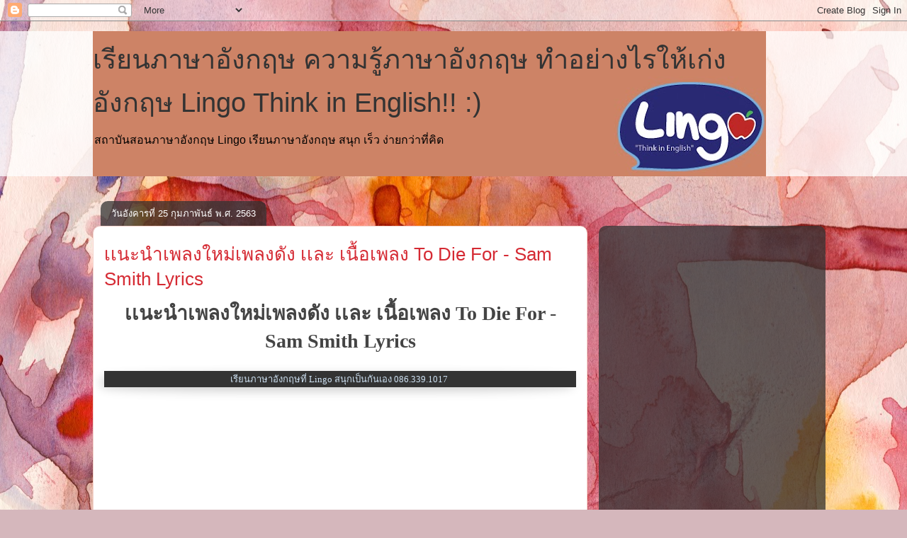

--- FILE ---
content_type: text/html; charset=UTF-8
request_url: https://lingolanguage.blogspot.com/2020/02/to-die-for-sam-smith-lyrics.html
body_size: 20870
content:
<!DOCTYPE html>
<html class='v2' dir='ltr' lang='th'>
<head>
<link href='https://www.blogger.com/static/v1/widgets/335934321-css_bundle_v2.css' rel='stylesheet' type='text/css'/>
<meta content='width=1100' name='viewport'/>
<meta content='text/html; charset=UTF-8' http-equiv='Content-Type'/>
<meta content='blogger' name='generator'/>
<link href='https://lingolanguage.blogspot.com/favicon.ico' rel='icon' type='image/x-icon'/>
<link href='http://lingolanguage.blogspot.com/2020/02/to-die-for-sam-smith-lyrics.html' rel='canonical'/>
<link rel="alternate" type="application/atom+xml" title="เร&#3637;ยนภาษาอ&#3633;งกฤษ ความร&#3641;&#3657;ภาษาอ&#3633;งกฤษ ทำอย&#3656;างไรให&#3657;เก&#3656;งอ&#3633;งกฤษ  Lingo Think in English!! :) - Atom" href="https://lingolanguage.blogspot.com/feeds/posts/default" />
<link rel="alternate" type="application/rss+xml" title="เร&#3637;ยนภาษาอ&#3633;งกฤษ ความร&#3641;&#3657;ภาษาอ&#3633;งกฤษ ทำอย&#3656;างไรให&#3657;เก&#3656;งอ&#3633;งกฤษ  Lingo Think in English!! :) - RSS" href="https://lingolanguage.blogspot.com/feeds/posts/default?alt=rss" />
<link rel="service.post" type="application/atom+xml" title="เร&#3637;ยนภาษาอ&#3633;งกฤษ ความร&#3641;&#3657;ภาษาอ&#3633;งกฤษ ทำอย&#3656;างไรให&#3657;เก&#3656;งอ&#3633;งกฤษ  Lingo Think in English!! :) - Atom" href="https://www.blogger.com/feeds/1383311622775564161/posts/default" />

<link rel="alternate" type="application/atom+xml" title="เร&#3637;ยนภาษาอ&#3633;งกฤษ ความร&#3641;&#3657;ภาษาอ&#3633;งกฤษ ทำอย&#3656;างไรให&#3657;เก&#3656;งอ&#3633;งกฤษ  Lingo Think in English!! :) - Atom" href="https://lingolanguage.blogspot.com/feeds/4432819636815001670/comments/default" />
<!--Can't find substitution for tag [blog.ieCssRetrofitLinks]-->
<link href='https://i.ytimg.com/vi/POIK1H3L86k/0.jpg' rel='image_src'/>
<meta content='เคล็ดลับ, แจก, แถวบีทีเอสอารีย์, โปรโมชั่น, เรียนภาษาอังกฤษ, อบรมภาษา, learn english, เคล็ดลับ, แจก, แถวบีทีเอสอารีย์, โปรโมชั่น, เรียนภาษาอังกฤษ, อบรมภาษา, learn english, เคล็ดลับ, แจก, แถวบีทีเอสอารีย์, โปรโมชั่น, เรียนภาษาอังกฤษ, อบรมภาษา, learn english, เคล็ดลับ, แจก, แถวบีทีเอสอารีย์, โปรโมชั่น, เรียนภาษาอังกฤษ, อบรมภาษา, learn english, คำคม ข้อคิดดีๆ' name='description'/>
<meta content='http://lingolanguage.blogspot.com/2020/02/to-die-for-sam-smith-lyrics.html' property='og:url'/>
<meta content='เเนะนำเพลงใหม่เพลงดัง เเละ เนื้อเพลง To Die For - Sam Smith Lyrics' property='og:title'/>
<meta content='เคล็ดลับ, แจก, แถวบีทีเอสอารีย์, โปรโมชั่น, เรียนภาษาอังกฤษ, อบรมภาษา, learn english, เคล็ดลับ, แจก, แถวบีทีเอสอารีย์, โปรโมชั่น, เรียนภาษาอังกฤษ, อบรมภาษา, learn english, เคล็ดลับ, แจก, แถวบีทีเอสอารีย์, โปรโมชั่น, เรียนภาษาอังกฤษ, อบรมภาษา, learn english, เคล็ดลับ, แจก, แถวบีทีเอสอารีย์, โปรโมชั่น, เรียนภาษาอังกฤษ, อบรมภาษา, learn english, คำคม ข้อคิดดีๆ' property='og:description'/>
<meta content='https://lh3.googleusercontent.com/blogger_img_proxy/AEn0k_v4qp9e4vsJ2TxfN9nrdASnerSeFvtQ7VhCBImaZUJiplqMl4O96OypYAC82Tjakc0IIXgfW1X-uRaXDnyIRkXABYN6afZvZ_M_hYs=w1200-h630-n-k-no-nu' property='og:image'/>
<title>เร&#3637;ยนภาษาอ&#3633;งกฤษ ความร&#3641;&#3657;ภาษาอ&#3633;งกฤษ ทำอย&#3656;างไรให&#3657;เก&#3656;งอ&#3633;งกฤษ  Lingo Think in English!! :): เเนะนำเพลงใหม&#3656;เพลงด&#3633;ง เเละ เน&#3639;&#3657;อเพลง To Die For - Sam Smith Lyrics</title>
<style id='page-skin-1' type='text/css'><!--
/*
-----------------------------------------------
Blogger Template Style
Name:     Awesome Inc.
Designer: Tina Chen
URL:      tinachen.org
----------------------------------------------- */
/* Content
----------------------------------------------- */
body {
font: normal normal 13px Arial, Tahoma, Helvetica, FreeSans, sans-serif;
color: #333333;
background: #d5b7bc url(//themes.googleusercontent.com/image?id=0BwVBOzw_-hbMOGFhZWQ3YjgtZGZiZC00ODlhLWFkNmQtMzRmZmQzMjAxNTY0) repeat-x fixed center center /* Credit:jusant (https://www.istockphoto.com/googleimages.php?id=5359589&amp;platform=blogger) */;
}
html body .content-outer {
min-width: 0;
max-width: 100%;
width: 100%;
}
a:link {
text-decoration: none;
color: #d52a33;
}
a:visited {
text-decoration: none;
color: #7d181e;
}
a:hover {
text-decoration: underline;
color: #d52a33;
}
.body-fauxcolumn-outer .cap-top {
position: absolute;
z-index: 1;
height: 276px;
width: 100%;
background: transparent none repeat-x scroll top left;
_background-image: none;
}
/* Columns
----------------------------------------------- */
.content-inner {
padding: 0;
}
.header-inner .section {
margin: 0 16px;
}
.tabs-inner .section {
margin: 0 16px;
}
.main-inner {
padding-top: 60px;
}
.main-inner .column-center-inner,
.main-inner .column-left-inner,
.main-inner .column-right-inner {
padding: 0 5px;
}
*+html body .main-inner .column-center-inner {
margin-top: -60px;
}
#layout .main-inner .column-center-inner {
margin-top: 0;
}
/* Header
----------------------------------------------- */
.header-outer {
margin: 14px 0 10px 0;
background: transparent url(https://resources.blogblog.com/blogblog/data/1kt/awesomeinc/header_gradient_artsy.png) repeat scroll 0 0;
}
.Header h1 {
font: normal normal 38px Arial, Tahoma, Helvetica, FreeSans, sans-serif;
color: #333333;
text-shadow: 0 0 -1px #000000;
}
.Header h1 a {
color: #333333;
}
.Header .description {
font: normal normal 16px Arial, Tahoma, Helvetica, FreeSans, sans-serif;
color: #000000;
}
.header-inner .Header .titlewrapper,
.header-inner .Header .descriptionwrapper {
padding-left: 0;
padding-right: 0;
margin-bottom: 0;
}
.header-inner .Header .titlewrapper {
padding-top: 9px;
}
/* Tabs
----------------------------------------------- */
.tabs-outer {
overflow: hidden;
position: relative;
background: transparent url(https://resources.blogblog.com/blogblog/data/1kt/awesomeinc/tabs_gradient_artsy.png) repeat scroll 0 0;
}
#layout .tabs-outer {
overflow: visible;
}
.tabs-cap-top, .tabs-cap-bottom {
position: absolute;
width: 100%;
border-top: 1px solid #ce5f70;
}
.tabs-cap-bottom {
bottom: 0;
}
.tabs-inner .widget li a {
display: inline-block;
margin: 0;
padding: .6em 1.5em;
font: normal normal 13px Arial, Tahoma, Helvetica, FreeSans, sans-serif;
color: #ffffff;
border-top: 1px solid #ce5f70;
border-bottom: 1px solid #ce5f70;
border-left: 1px solid #ce5f70;
height: 16px;
line-height: 16px;
}
.tabs-inner .widget li:last-child a {
border-right: 1px solid #ce5f70;
}
.tabs-inner .widget li.selected a, .tabs-inner .widget li a:hover {
background: #000000 url(https://resources.blogblog.com/blogblog/data/1kt/awesomeinc/tabs_gradient_artsy.png) repeat-x scroll 0 -100px;
color: #ffffff;
}
/* Headings
----------------------------------------------- */
h2 {
font: normal bold 14px Arial, Tahoma, Helvetica, FreeSans, sans-serif;
color: #ffffff;
}
/* Widgets
----------------------------------------------- */
.main-inner .section {
margin: 0 27px;
padding: 0;
}
.main-inner .column-left-outer,
.main-inner .column-right-outer {
margin-top: 0;
}
#layout .main-inner .column-left-outer,
#layout .main-inner .column-right-outer {
margin-top: 0;
}
.main-inner .column-left-inner,
.main-inner .column-right-inner {
background: transparent url(https://resources.blogblog.com/blogblog/data/1kt/awesomeinc/tabs_gradient_artsy.png) repeat 0 0;
-moz-box-shadow: 0 0 0 rgba(0, 0, 0, .2);
-webkit-box-shadow: 0 0 0 rgba(0, 0, 0, .2);
-goog-ms-box-shadow: 0 0 0 rgba(0, 0, 0, .2);
box-shadow: 0 0 0 rgba(0, 0, 0, .2);
-moz-border-radius: 10px;
-webkit-border-radius: 10px;
-goog-ms-border-radius: 10px;
border-radius: 10px;
}
#layout .main-inner .column-left-inner,
#layout .main-inner .column-right-inner {
margin-top: 0;
}
.sidebar .widget {
font: normal normal 13px Arial, Tahoma, Helvetica, FreeSans, sans-serif;
color: #ffffff;
}
.sidebar .widget a:link {
color: #dab7bc;
}
.sidebar .widget a:visited {
color: #dac399;
}
.sidebar .widget a:hover {
color: #dab7bc;
}
.sidebar .widget h2 {
text-shadow: 0 0 -1px #000000;
}
.main-inner .widget {
background-color: transparent;
border: 1px solid transparent;
padding: 0 0 15px;
margin: 20px -16px;
-moz-box-shadow: 0 0 0 rgba(0, 0, 0, .2);
-webkit-box-shadow: 0 0 0 rgba(0, 0, 0, .2);
-goog-ms-box-shadow: 0 0 0 rgba(0, 0, 0, .2);
box-shadow: 0 0 0 rgba(0, 0, 0, .2);
-moz-border-radius: 10px;
-webkit-border-radius: 10px;
-goog-ms-border-radius: 10px;
border-radius: 10px;
}
.main-inner .widget h2 {
margin: 0 -0;
padding: .6em 0 .5em;
border-bottom: 1px solid transparent;
}
.footer-inner .widget h2 {
padding: 0 0 .4em;
border-bottom: 1px solid transparent;
}
.main-inner .widget h2 + div, .footer-inner .widget h2 + div {
border-top: 0 solid transparent;
padding-top: 8px;
}
.main-inner .widget .widget-content {
margin: 0 -0;
padding: 7px 0 0;
}
.main-inner .widget ul, .main-inner .widget #ArchiveList ul.flat {
margin: -8px -15px 0;
padding: 0;
list-style: none;
}
.main-inner .widget #ArchiveList {
margin: -8px 0 0;
}
.main-inner .widget ul li, .main-inner .widget #ArchiveList ul.flat li {
padding: .5em 15px;
text-indent: 0;
color: #ffffff;
border-top: 0 solid transparent;
border-bottom: 1px solid transparent;
}
.main-inner .widget #ArchiveList ul li {
padding-top: .25em;
padding-bottom: .25em;
}
.main-inner .widget ul li:first-child, .main-inner .widget #ArchiveList ul.flat li:first-child {
border-top: none;
}
.main-inner .widget ul li:last-child, .main-inner .widget #ArchiveList ul.flat li:last-child {
border-bottom: none;
}
.post-body {
position: relative;
}
.main-inner .widget .post-body ul {
padding: 0 2.5em;
margin: .5em 0;
list-style: disc;
}
.main-inner .widget .post-body ul li {
padding: 0.25em 0;
margin-bottom: .25em;
color: #333333;
border: none;
}
.footer-inner .widget ul {
padding: 0;
list-style: none;
}
.widget .zippy {
color: #ffffff;
}
/* Posts
----------------------------------------------- */
body .main-inner .Blog {
padding: 0;
margin-bottom: 1em;
background-color: transparent;
border: none;
-moz-box-shadow: 0 0 0 rgba(0, 0, 0, 0);
-webkit-box-shadow: 0 0 0 rgba(0, 0, 0, 0);
-goog-ms-box-shadow: 0 0 0 rgba(0, 0, 0, 0);
box-shadow: 0 0 0 rgba(0, 0, 0, 0);
}
.main-inner .section:last-child .Blog:last-child {
padding: 0;
margin-bottom: 1em;
}
.main-inner .widget h2.date-header {
margin: 0 -15px 1px;
padding: 0 0 0 0;
font: normal normal 13px Arial, Tahoma, Helvetica, FreeSans, sans-serif;
color: #ffffff;
background: transparent url(https://resources.blogblog.com/blogblog/data/1kt/awesomeinc/tabs_gradient_artsy.png) repeat fixed center center;
border-top: 0 solid transparent;
border-bottom: 1px solid transparent;
-moz-border-radius-topleft: 10px;
-moz-border-radius-topright: 10px;
-webkit-border-top-left-radius: 10px;
-webkit-border-top-right-radius: 10px;
border-top-left-radius: 10px;
border-top-right-radius: 10px;
position: absolute;
bottom: 100%;
left: 25px;
text-shadow: 0 0 -1px #000000;
}
.main-inner .widget h2.date-header span {
font: normal normal 13px Arial, Tahoma, Helvetica, FreeSans, sans-serif;
display: block;
padding: .5em 15px;
border-left: 0 solid transparent;
border-right: 0 solid transparent;
}
.date-outer {
position: relative;
margin: 60px 0 20px;
padding: 0 15px;
background-color: #ffffff;
border: 1px solid #f4d3cc;
-moz-box-shadow: 0 0 0 rgba(0, 0, 0, .2);
-webkit-box-shadow: 0 0 0 rgba(0, 0, 0, .2);
-goog-ms-box-shadow: 0 0 0 rgba(0, 0, 0, .2);
box-shadow: 0 0 0 rgba(0, 0, 0, .2);
-moz-border-radius: 10px;
-webkit-border-radius: 10px;
-goog-ms-border-radius: 10px;
border-radius: 10px;
}
.date-outer:first-child {
margin-top: 0;
}
.date-outer:last-child {
margin-bottom: 0;
-moz-border-radius-bottomleft: 0;
-moz-border-radius-bottomright: 0;
-webkit-border-bottom-left-radius: 0;
-webkit-border-bottom-right-radius: 0;
-goog-ms-border-bottom-left-radius: 0;
-goog-ms-border-bottom-right-radius: 0;
border-bottom-left-radius: 0;
border-bottom-right-radius: 0;
}
.date-posts {
margin: 0 -0;
padding: 0 0;
clear: both;
}
.post-outer, .inline-ad {
border-top: 1px solid #f4d3cc;
margin: 0 -0;
padding: 15px 0;
}
.post-outer {
padding-bottom: 10px;
}
.post-outer:first-child {
padding-top: 10px;
border-top: none;
}
.post-outer:last-child, .inline-ad:last-child {
border-bottom: none;
}
.post-body {
position: relative;
}
.post-body img {
padding: 8px;
background: #ffffff;
border: 1px solid #cccccc;
-moz-box-shadow: 0 0 0 rgba(0, 0, 0, .2);
-webkit-box-shadow: 0 0 0 rgba(0, 0, 0, .2);
box-shadow: 0 0 0 rgba(0, 0, 0, .2);
-moz-border-radius: 0;
-webkit-border-radius: 0;
border-radius: 0;
}
h3.post-title, h4 {
font: normal normal 26px Arial, Tahoma, Helvetica, FreeSans, sans-serif;
color: #d52a33;
}
h3.post-title a {
font: normal normal 26px Arial, Tahoma, Helvetica, FreeSans, sans-serif;
color: #d52a33;
}
h3.post-title a:hover {
color: #d52a33;
text-decoration: underline;
}
.post-header {
margin: 0 0 1em;
}
.post-body {
line-height: 1.4;
}
.post-outer h2 {
color: #333333;
}
.post-footer {
margin: 1.5em 0 0;
}
#blog-pager {
padding: 15px;
font-size: 120%;
background-color: #ffffff;
border: 1px solid transparent;
-moz-box-shadow: 0 0 0 rgba(0, 0, 0, .2);
-webkit-box-shadow: 0 0 0 rgba(0, 0, 0, .2);
-goog-ms-box-shadow: 0 0 0 rgba(0, 0, 0, .2);
box-shadow: 0 0 0 rgba(0, 0, 0, .2);
-moz-border-radius: 10px;
-webkit-border-radius: 10px;
-goog-ms-border-radius: 10px;
border-radius: 10px;
-moz-border-radius-topleft: 0;
-moz-border-radius-topright: 0;
-webkit-border-top-left-radius: 0;
-webkit-border-top-right-radius: 0;
-goog-ms-border-top-left-radius: 0;
-goog-ms-border-top-right-radius: 0;
border-top-left-radius: 0;
border-top-right-radius-topright: 0;
margin-top: 0;
}
.blog-feeds, .post-feeds {
margin: 1em 0;
text-align: center;
color: #333333;
}
.blog-feeds a, .post-feeds a {
color: #ffffff;
}
.blog-feeds a:visited, .post-feeds a:visited {
color: #ffffff;
}
.blog-feeds a:hover, .post-feeds a:hover {
color: #ffffff;
}
.post-outer .comments {
margin-top: 2em;
}
/* Comments
----------------------------------------------- */
.comments .comments-content .icon.blog-author {
background-repeat: no-repeat;
background-image: url([data-uri]);
}
.comments .comments-content .loadmore a {
border-top: 1px solid #ce5f70;
border-bottom: 1px solid #ce5f70;
}
.comments .continue {
border-top: 2px solid #ce5f70;
}
/* Footer
----------------------------------------------- */
.footer-outer {
margin: -0 0 -1px;
padding: 0 0 0;
color: #333333;
overflow: hidden;
}
.footer-fauxborder-left {
border-top: 1px solid transparent;
background: transparent url(https://resources.blogblog.com/blogblog/data/1kt/awesomeinc/header_gradient_artsy.png) repeat scroll 0 0;
-moz-box-shadow: 0 0 0 rgba(0, 0, 0, .2);
-webkit-box-shadow: 0 0 0 rgba(0, 0, 0, .2);
-goog-ms-box-shadow: 0 0 0 rgba(0, 0, 0, .2);
box-shadow: 0 0 0 rgba(0, 0, 0, .2);
margin: 0 -0;
}
/* Mobile
----------------------------------------------- */
body.mobile {
background-size: 100% auto;
}
.mobile .body-fauxcolumn-outer {
background: transparent none repeat scroll top left;
}
*+html body.mobile .main-inner .column-center-inner {
margin-top: 0;
}
.mobile .main-inner .widget {
padding: 0 0 15px;
}
.mobile .main-inner .widget h2 + div,
.mobile .footer-inner .widget h2 + div {
border-top: none;
padding-top: 0;
}
.mobile .footer-inner .widget h2 {
padding: 0.5em 0;
border-bottom: none;
}
.mobile .main-inner .widget .widget-content {
margin: 0;
padding: 7px 0 0;
}
.mobile .main-inner .widget ul,
.mobile .main-inner .widget #ArchiveList ul.flat {
margin: 0 -15px 0;
}
.mobile .main-inner .widget h2.date-header {
left: 0;
}
.mobile .date-header span {
padding: 0.4em 0;
}
.mobile .date-outer:first-child {
margin-bottom: 0;
border: 1px solid #f4d3cc;
-moz-border-radius-topleft: 10px;
-moz-border-radius-topright: 10px;
-webkit-border-top-left-radius: 10px;
-webkit-border-top-right-radius: 10px;
-goog-ms-border-top-left-radius: 10px;
-goog-ms-border-top-right-radius: 10px;
border-top-left-radius: 10px;
border-top-right-radius: 10px;
}
.mobile .date-outer {
border-color: #f4d3cc;
border-width: 0 1px 1px;
}
.mobile .date-outer:last-child {
margin-bottom: 0;
}
.mobile .main-inner {
padding: 0;
}
.mobile .header-inner .section {
margin: 0;
}
.mobile .post-outer, .mobile .inline-ad {
padding: 5px 0;
}
.mobile .tabs-inner .section {
margin: 0 10px;
}
.mobile .main-inner .widget h2 {
margin: 0;
padding: 0;
}
.mobile .main-inner .widget h2.date-header span {
padding: 0;
}
.mobile .main-inner .widget .widget-content {
margin: 0;
padding: 7px 0 0;
}
.mobile #blog-pager {
border: 1px solid transparent;
background: transparent url(https://resources.blogblog.com/blogblog/data/1kt/awesomeinc/header_gradient_artsy.png) repeat scroll 0 0;
}
.mobile .main-inner .column-left-inner,
.mobile .main-inner .column-right-inner {
background: transparent url(https://resources.blogblog.com/blogblog/data/1kt/awesomeinc/tabs_gradient_artsy.png) repeat 0 0;
-moz-box-shadow: none;
-webkit-box-shadow: none;
-goog-ms-box-shadow: none;
box-shadow: none;
}
.mobile .date-posts {
margin: 0;
padding: 0;
}
.mobile .footer-fauxborder-left {
margin: 0;
border-top: inherit;
}
.mobile .main-inner .section:last-child .Blog:last-child {
margin-bottom: 0;
}
.mobile-index-contents {
color: #333333;
}
.mobile .mobile-link-button {
background: #d52a33 url(https://resources.blogblog.com/blogblog/data/1kt/awesomeinc/tabs_gradient_artsy.png) repeat scroll 0 0;
}
.mobile-link-button a:link, .mobile-link-button a:visited {
color: #ffffff;
}
.mobile .tabs-inner .PageList .widget-content {
background: transparent;
border-top: 1px solid;
border-color: #ce5f70;
color: #ffffff;
}
.mobile .tabs-inner .PageList .widget-content .pagelist-arrow {
border-left: 1px solid #ce5f70;
}

--></style>
<style id='template-skin-1' type='text/css'><!--
body {
min-width: 1050px;
}
.content-outer, .content-fauxcolumn-outer, .region-inner {
min-width: 1050px;
max-width: 1050px;
_width: 1050px;
}
.main-inner .columns {
padding-left: 0;
padding-right: 320px;
}
.main-inner .fauxcolumn-center-outer {
left: 0;
right: 320px;
/* IE6 does not respect left and right together */
_width: expression(this.parentNode.offsetWidth -
parseInt("0") -
parseInt("320px") + 'px');
}
.main-inner .fauxcolumn-left-outer {
width: 0;
}
.main-inner .fauxcolumn-right-outer {
width: 320px;
}
.main-inner .column-left-outer {
width: 0;
right: 100%;
margin-left: -0;
}
.main-inner .column-right-outer {
width: 320px;
margin-right: -320px;
}
#layout {
min-width: 0;
}
#layout .content-outer {
min-width: 0;
width: 800px;
}
#layout .region-inner {
min-width: 0;
width: auto;
}
body#layout div.add_widget {
padding: 8px;
}
body#layout div.add_widget a {
margin-left: 32px;
}
--></style>
<style>
    body {background-image:url(\/\/themes.googleusercontent.com\/image?id=0BwVBOzw_-hbMOGFhZWQ3YjgtZGZiZC00ODlhLWFkNmQtMzRmZmQzMjAxNTY0);}
    
@media (max-width: 200px) { body {background-image:url(\/\/themes.googleusercontent.com\/image?id=0BwVBOzw_-hbMOGFhZWQ3YjgtZGZiZC00ODlhLWFkNmQtMzRmZmQzMjAxNTY0&options=w200);}}
@media (max-width: 400px) and (min-width: 201px) { body {background-image:url(\/\/themes.googleusercontent.com\/image?id=0BwVBOzw_-hbMOGFhZWQ3YjgtZGZiZC00ODlhLWFkNmQtMzRmZmQzMjAxNTY0&options=w400);}}
@media (max-width: 800px) and (min-width: 401px) { body {background-image:url(\/\/themes.googleusercontent.com\/image?id=0BwVBOzw_-hbMOGFhZWQ3YjgtZGZiZC00ODlhLWFkNmQtMzRmZmQzMjAxNTY0&options=w800);}}
@media (max-width: 1200px) and (min-width: 801px) { body {background-image:url(\/\/themes.googleusercontent.com\/image?id=0BwVBOzw_-hbMOGFhZWQ3YjgtZGZiZC00ODlhLWFkNmQtMzRmZmQzMjAxNTY0&options=w1200);}}
/* Last tag covers anything over one higher than the previous max-size cap. */
@media (min-width: 1201px) { body {background-image:url(\/\/themes.googleusercontent.com\/image?id=0BwVBOzw_-hbMOGFhZWQ3YjgtZGZiZC00ODlhLWFkNmQtMzRmZmQzMjAxNTY0&options=w1600);}}
  </style>
<link href='https://www.blogger.com/dyn-css/authorization.css?targetBlogID=1383311622775564161&amp;zx=5a0528f5-4d5b-4681-b831-684d08317387' media='none' onload='if(media!=&#39;all&#39;)media=&#39;all&#39;' rel='stylesheet'/><noscript><link href='https://www.blogger.com/dyn-css/authorization.css?targetBlogID=1383311622775564161&amp;zx=5a0528f5-4d5b-4681-b831-684d08317387' rel='stylesheet'/></noscript>
<meta name='google-adsense-platform-account' content='ca-host-pub-1556223355139109'/>
<meta name='google-adsense-platform-domain' content='blogspot.com'/>

<!-- data-ad-client=ca-pub-9476754534843145 -->

</head>
<body class='loading variant-artsy'>
<div class='navbar section' id='navbar' name='แถบนำทาง'><div class='widget Navbar' data-version='1' id='Navbar1'><script type="text/javascript">
    function setAttributeOnload(object, attribute, val) {
      if(window.addEventListener) {
        window.addEventListener('load',
          function(){ object[attribute] = val; }, false);
      } else {
        window.attachEvent('onload', function(){ object[attribute] = val; });
      }
    }
  </script>
<div id="navbar-iframe-container"></div>
<script type="text/javascript" src="https://apis.google.com/js/platform.js"></script>
<script type="text/javascript">
      gapi.load("gapi.iframes:gapi.iframes.style.bubble", function() {
        if (gapi.iframes && gapi.iframes.getContext) {
          gapi.iframes.getContext().openChild({
              url: 'https://www.blogger.com/navbar/1383311622775564161?po\x3d4432819636815001670\x26origin\x3dhttps://lingolanguage.blogspot.com',
              where: document.getElementById("navbar-iframe-container"),
              id: "navbar-iframe"
          });
        }
      });
    </script><script type="text/javascript">
(function() {
var script = document.createElement('script');
script.type = 'text/javascript';
script.src = '//pagead2.googlesyndication.com/pagead/js/google_top_exp.js';
var head = document.getElementsByTagName('head')[0];
if (head) {
head.appendChild(script);
}})();
</script>
</div></div>
<div class='body-fauxcolumns'>
<div class='fauxcolumn-outer body-fauxcolumn-outer'>
<div class='cap-top'>
<div class='cap-left'></div>
<div class='cap-right'></div>
</div>
<div class='fauxborder-left'>
<div class='fauxborder-right'></div>
<div class='fauxcolumn-inner'>
</div>
</div>
<div class='cap-bottom'>
<div class='cap-left'></div>
<div class='cap-right'></div>
</div>
</div>
</div>
<div class='content'>
<div class='content-fauxcolumns'>
<div class='fauxcolumn-outer content-fauxcolumn-outer'>
<div class='cap-top'>
<div class='cap-left'></div>
<div class='cap-right'></div>
</div>
<div class='fauxborder-left'>
<div class='fauxborder-right'></div>
<div class='fauxcolumn-inner'>
</div>
</div>
<div class='cap-bottom'>
<div class='cap-left'></div>
<div class='cap-right'></div>
</div>
</div>
</div>
<div class='content-outer'>
<div class='content-cap-top cap-top'>
<div class='cap-left'></div>
<div class='cap-right'></div>
</div>
<div class='fauxborder-left content-fauxborder-left'>
<div class='fauxborder-right content-fauxborder-right'></div>
<div class='content-inner'>
<header>
<div class='header-outer'>
<div class='header-cap-top cap-top'>
<div class='cap-left'></div>
<div class='cap-right'></div>
</div>
<div class='fauxborder-left header-fauxborder-left'>
<div class='fauxborder-right header-fauxborder-right'></div>
<div class='region-inner header-inner'>
<div class='header section' id='header' name='ส่วนหัว'><div class='widget Header' data-version='1' id='Header1'>
<div id='header-inner' style='background-image: url("https://blogger.googleusercontent.com/img/b/R29vZ2xl/AVvXsEjs3OCKn6epyv_HrVLhDi6DIV6TKt6blqiwu5kEvy9uqw_LXmyBWR_SrF7bL2wUSXIJzB15hySfxjE-rAK4sjT3o4fLIq3xJ7xiaNkcrzQPr2KKdmtHSMvGVhxNnQLXkdhUVxvceaIUwEPQ/s950/Untitled-3+copy.jpg"); background-position: left; width: 950px; min-height: 205px; _height: 205px; background-repeat: no-repeat; '>
<div class='titlewrapper' style='background: transparent'>
<h1 class='title' style='background: transparent; border-width: 0px'>
<a href='https://lingolanguage.blogspot.com/'>
เร&#3637;ยนภาษาอ&#3633;งกฤษ ความร&#3641;&#3657;ภาษาอ&#3633;งกฤษ ทำอย&#3656;างไรให&#3657;เก&#3656;งอ&#3633;งกฤษ  Lingo Think in English!! :)
</a>
</h1>
</div>
<div class='descriptionwrapper'>
<p class='description'><span>สถาบ&#3633;นสอนภาษาอ&#3633;งกฤษ Lingo เร&#3637;ยนภาษาอ&#3633;งกฤษ สน&#3640;ก เร&#3655;ว ง&#3656;ายกว&#3656;าท&#3637;&#3656;ค&#3636;ด</span></p>
</div>
</div>
</div></div>
</div>
</div>
<div class='header-cap-bottom cap-bottom'>
<div class='cap-left'></div>
<div class='cap-right'></div>
</div>
</div>
</header>
<div class='tabs-outer'>
<div class='tabs-cap-top cap-top'>
<div class='cap-left'></div>
<div class='cap-right'></div>
</div>
<div class='fauxborder-left tabs-fauxborder-left'>
<div class='fauxborder-right tabs-fauxborder-right'></div>
<div class='region-inner tabs-inner'>
<div class='tabs no-items section' id='crosscol' name='พาดทุกคอลัมน์'></div>
<div class='tabs no-items section' id='crosscol-overflow' name='Cross-Column 2'></div>
</div>
</div>
<div class='tabs-cap-bottom cap-bottom'>
<div class='cap-left'></div>
<div class='cap-right'></div>
</div>
</div>
<div class='main-outer'>
<div class='main-cap-top cap-top'>
<div class='cap-left'></div>
<div class='cap-right'></div>
</div>
<div class='fauxborder-left main-fauxborder-left'>
<div class='fauxborder-right main-fauxborder-right'></div>
<div class='region-inner main-inner'>
<div class='columns fauxcolumns'>
<div class='fauxcolumn-outer fauxcolumn-center-outer'>
<div class='cap-top'>
<div class='cap-left'></div>
<div class='cap-right'></div>
</div>
<div class='fauxborder-left'>
<div class='fauxborder-right'></div>
<div class='fauxcolumn-inner'>
</div>
</div>
<div class='cap-bottom'>
<div class='cap-left'></div>
<div class='cap-right'></div>
</div>
</div>
<div class='fauxcolumn-outer fauxcolumn-left-outer'>
<div class='cap-top'>
<div class='cap-left'></div>
<div class='cap-right'></div>
</div>
<div class='fauxborder-left'>
<div class='fauxborder-right'></div>
<div class='fauxcolumn-inner'>
</div>
</div>
<div class='cap-bottom'>
<div class='cap-left'></div>
<div class='cap-right'></div>
</div>
</div>
<div class='fauxcolumn-outer fauxcolumn-right-outer'>
<div class='cap-top'>
<div class='cap-left'></div>
<div class='cap-right'></div>
</div>
<div class='fauxborder-left'>
<div class='fauxborder-right'></div>
<div class='fauxcolumn-inner'>
</div>
</div>
<div class='cap-bottom'>
<div class='cap-left'></div>
<div class='cap-right'></div>
</div>
</div>
<!-- corrects IE6 width calculation -->
<div class='columns-inner'>
<div class='column-center-outer'>
<div class='column-center-inner'>
<div class='main section' id='main' name='หมายเลขหลัก'><div class='widget Blog' data-version='1' id='Blog1'>
<div class='blog-posts hfeed'>

          <div class="date-outer">
        
<h2 class='date-header'><span>ว&#3633;นอ&#3633;งคารท&#3637;&#3656; 25 ก&#3640;มภาพ&#3633;นธ&#3660; พ.ศ. 2563</span></h2>

          <div class="date-posts">
        
<div class='post-outer'>
<div class='post hentry uncustomized-post-template' itemprop='blogPost' itemscope='itemscope' itemtype='http://schema.org/BlogPosting'>
<meta content='https://i.ytimg.com/vi/POIK1H3L86k/0.jpg' itemprop='image_url'/>
<meta content='1383311622775564161' itemprop='blogId'/>
<meta content='4432819636815001670' itemprop='postId'/>
<a name='4432819636815001670'></a>
<h3 class='post-title entry-title' itemprop='name'>
<a href='http://www.lingothailand.com'>เเนะนำเพลงใหม&#3656;เพลงด&#3633;ง เเละ เน&#3639;&#3657;อเพลง To Die For - Sam Smith Lyrics</a>
</h3>
<div class='post-header'>
<div class='post-header-line-1'></div>
</div>
<div class='post-body entry-content' id='post-body-4432819636815001670' itemprop='articleBody'>
<div style="margin: 0px;">
<div style="text-align: center;">
<span style="color: #444444; font-family: &quot;tahoma&quot;;"><b style="font-size: 28px;">เเนะนำเพลงใหม&#3656;เพลงด&#3633;ง เเละ เน&#3639;&#3657;อเพลง&nbsp;</b><span style="font-size: 28px;"><b>To Die For - Sam Smith&nbsp;</b></span><b style="font-size: 28px;">Lyrics</b></span></div>
</div>
<div style="text-align: start;">
<br />
<header style="border-radius: 30%; box-shadow: rgba(0, 0, 0, 0.2) -5px 5px 15px; margin: 5px auto 25px; text-align: center;"><div style="background-color: #333333;">
<div style="margin: 0px;">
<div style="margin: 0px;">
<div style="margin: 0px;">
<div style="margin: 0px;">
<div style="margin: 0px;">
<div style="margin: 0px;">
<span style="font-family: &quot;georgia&quot; , &quot;times new roman&quot; , serif;"><span style="color: #cfe2f3; line-height: 23.1px;">เร&#3637;ยนภาษาอ&#3633;งกฤษท&#3637;&#3656; Lingo สน&#3640;กเป&#3655;นก&#3633;นเอง 086.339.1017&nbsp;</span></span></div>
</div>
</div>
</div>
</div>
</div>
</div>
</header></div>
<div class="separator" style="clear: both; text-align: center;">
<br /></div>
<div style="text-align: center;">
<iframe allowfullscreen="" class="YOUTUBE-iframe-video" data-thumbnail-src="https://i.ytimg.com/vi/POIK1H3L86k/0.jpg" frameborder="0" height="266" src="https://www.youtube.com/embed/POIK1H3L86k?feature=player_embedded" width="320"></iframe></div>
<div class="separator" style="clear: both; text-align: center;">
<br /></div>
<div class="separator" style="clear: both; text-align: center;">
<a href="https://blogger.googleusercontent.com/img/b/R29vZ2xl/AVvXsEitrQSOUZcByDn92Y6ycgLlGdcBNGWfyAUoBPkpb9SwAW6-u10kx52LLJ0W6xftGUQrTaeN0qtgzKyyU2egxRNYObByyupxPDoBmXmacLstBQmoRQDoonclv3LjiiuPec6Xern87H5vdXom/s1600/220px-Sam_Smith_To_Die_For_Single_Cover.jpg" imageanchor="1" style="margin-left: 1em; margin-right: 1em;"><img border="0" data-original-height="220" data-original-width="220" src="https://blogger.googleusercontent.com/img/b/R29vZ2xl/AVvXsEitrQSOUZcByDn92Y6ycgLlGdcBNGWfyAUoBPkpb9SwAW6-u10kx52LLJ0W6xftGUQrTaeN0qtgzKyyU2egxRNYObByyupxPDoBmXmacLstBQmoRQDoonclv3LjiiuPec6Xern87H5vdXom/s1600/220px-Sam_Smith_To_Die_For_Single_Cover.jpg" /></a></div>
<div class="separator" style="clear: both; text-align: center;">
<br /></div>
<div class="separator" style="clear: both; text-align: center;">
<br /></div>
<div class="separator" style="clear: both; text-align: center;">
</div>
<div class="MsoNormal">
<div style="text-align: center;">
<span style="font-family: &quot;georgia&quot; , &quot;times new roman&quot; , serif;">I look for you<o:p></o:p></span></div>
</div>
<div class="MsoNormal">
<div style="text-align: center;">
<span style="font-family: &quot;georgia&quot; , &quot;times new roman&quot; , serif;">Every day<o:p></o:p></span></div>
</div>
<div class="MsoNormal">
<div style="text-align: center;">
<span style="font-family: &quot;georgia&quot; , &quot;times new roman&quot; , serif;">Every night<o:p></o:p></span></div>
</div>
<div class="MsoNormal">
<div style="text-align: center;">
<span style="font-family: &quot;georgia&quot; , &quot;times new roman&quot; , serif;">I close my eyes<o:p></o:p></span></div>
</div>
<div class="MsoNormal">
<div style="text-align: center;">
<span style="font-family: &quot;georgia&quot; , &quot;times new roman&quot; , serif;">From the fear<o:p></o:p></span></div>
</div>
<div class="MsoNormal">
<div style="text-align: center;">
<span style="font-family: &quot;georgia&quot; , &quot;times new roman&quot; , serif;">From the light<o:p></o:p></span></div>
</div>
<div class="MsoNormal">
<div style="text-align: center;">
<span style="font-family: &quot;georgia&quot; , &quot;times new roman&quot; , serif;">As I wander down the avenue so confused<o:p></o:p></span></div>
</div>
<div class="MsoNormal">
<div style="text-align: center;">
<span style="font-family: &quot;georgia&quot; , &quot;times new roman&quot; , serif;">Guess I'll try and force a smile<o:p></o:p></span></div>
</div>
<div class="MsoNormal">
<div style="text-align: center;">
<br /></div>
</div>
<div class="MsoNormal">
<div style="text-align: center;">
<span style="font-family: &quot;georgia&quot; , &quot;times new roman&quot; , serif;">Pink lemonade sipping on a Sunday<o:p></o:p></span></div>
</div>
<div class="MsoNormal">
<div style="text-align: center;">
<span style="font-family: &quot;georgia&quot; , &quot;times new roman&quot; , serif;">Couples holding hands on a runway<o:p></o:p></span></div>
</div>
<div class="MsoNormal">
<div style="text-align: center;">
<span style="font-family: &quot;georgia&quot; , &quot;times new roman&quot; , serif;">They're all posing in a picture frame whilst my world's
crashing down<o:p></o:p></span></div>
</div>
<div class="MsoNormal">
<div style="text-align: center;">
<span style="font-family: &quot;georgia&quot; , &quot;times new roman&quot; , serif;">Solo shadow on a sidewalk<o:p></o:p></span></div>
</div>
<div class="MsoNormal">
<div style="text-align: center;">
<span style="font-family: &quot;georgia&quot; , &quot;times new roman&quot; , serif;">Just want somebody to die for<o:p></o:p></span></div>
</div>
<div class="MsoNormal">
<div style="text-align: center;">
<span style="font-family: &quot;georgia&quot; , &quot;times new roman&quot; , serif;">Sunshine living on a perfect day whilst my world's crashing
down<o:p></o:p></span></div>
</div>
<div class="MsoNormal">
<div style="text-align: center;">
<span style="font-family: &quot;georgia&quot; , &quot;times new roman&quot; , serif;">I just want somebody to die for<o:p></o:p></span></div>
</div>
<div class="MsoNormal">
<div style="text-align: center;">
<br /></div>
</div>
<div class="MsoNormal">
<div style="text-align: center;">
<span style="font-family: &quot;georgia&quot; , &quot;times new roman&quot; , serif;">I long for you<o:p></o:p></span></div>
</div>
<div class="MsoNormal">
<div style="text-align: center;">
<span style="font-family: &quot;georgia&quot; , &quot;times new roman&quot; , serif;">Just a touch<o:p></o:p></span></div>
</div>
<div class="MsoNormal">
<div style="text-align: center;">
<span style="font-family: &quot;georgia&quot; , &quot;times new roman&quot; , serif;">Of your hand<o:p></o:p></span></div>
</div>
<div class="MsoNormal">
<div style="text-align: center;">
<span style="font-family: &quot;georgia&quot; , &quot;times new roman&quot; , serif;">You don't leave my mind<o:p></o:p></span></div>
</div>
<div class="MsoNormal">
<div style="text-align: center;">
<span style="font-family: &quot;georgia&quot; , &quot;times new roman&quot; , serif;">Lonely days I'm feeling<o:p></o:p></span></div>
</div>
<div class="MsoNormal">
<div style="text-align: center;">
<span style="font-family: &quot;georgia&quot; , &quot;times new roman&quot; , serif;">Like a fool for dreaming<o:p></o:p></span></div>
</div>
<div class="MsoNormal">
<div style="text-align: center;">
<br /></div>
</div>
<div class="MsoNormal">
<div style="text-align: center;">
<span style="font-family: &quot;georgia&quot; , &quot;times new roman&quot; , serif;">As I wander down the avenue so confused<o:p></o:p></span></div>
</div>
<div class="MsoNormal">
<div style="text-align: center;">
<span style="font-family: &quot;georgia&quot; , &quot;times new roman&quot; , serif;">Guess I'll try and force a smile<o:p></o:p></span></div>
</div>
<div class="MsoNormal">
<div style="text-align: center;">
<br /></div>
</div>
<div class="MsoNormal">
<div style="text-align: center;">
<span style="font-family: &quot;georgia&quot; , &quot;times new roman&quot; , serif;">Pink lemonade sipping on a Sunday<o:p></o:p></span></div>
</div>
<div class="MsoNormal">
<div style="text-align: center;">
<span style="font-family: &quot;georgia&quot; , &quot;times new roman&quot; , serif;">Couples holding hands on a runway<o:p></o:p></span></div>
</div>
<div class="MsoNormal">
<div style="text-align: center;">
<span style="font-family: &quot;georgia&quot; , &quot;times new roman&quot; , serif;">They're all posing in a picture frame whilst my world's
crashing down<o:p></o:p></span></div>
</div>
<div class="MsoNormal">
<div style="text-align: center;">
<span style="font-family: &quot;georgia&quot; , &quot;times new roman&quot; , serif;">Solo shadow on a sidewalk<o:p></o:p></span></div>
</div>
<div class="MsoNormal">
<div style="text-align: center;">
<span style="font-family: &quot;georgia&quot; , &quot;times new roman&quot; , serif;">Just want somebody to die for<o:p></o:p></span></div>
</div>
<div class="MsoNormal">
<div style="text-align: center;">
<span style="font-family: &quot;georgia&quot; , &quot;times new roman&quot; , serif;">Sunshine living on a perfect day whilst my world's crashing
down<o:p></o:p></span></div>
</div>
<div class="MsoNormal">
<div style="text-align: center;">
<span style="font-family: &quot;georgia&quot; , &quot;times new roman&quot; , serif;">I just want somebody to die for<o:p></o:p></span></div>
</div>
<div class="MsoNormal">
<div style="text-align: center;">
<span style="font-family: &quot;georgia&quot; , &quot;times new roman&quot; , serif;">I just want somebody to die for<o:p></o:p></span></div>
</div>
<div class="MsoNormal">
<div style="text-align: center;">
<span style="font-family: &quot;georgia&quot; , &quot;times new roman&quot; , serif;">I just want somebody to die for<o:p></o:p></span></div>
</div>
<div class="MsoNormal">
<div style="text-align: center;">
<br /></div>
</div>
<div class="MsoNormal">
<div style="text-align: center;">
<span style="font-family: &quot;georgia&quot; , &quot;times new roman&quot; , serif;">Pink lemonade sipping on a Sunday<o:p></o:p></span></div>
</div>
<div class="MsoNormal">
<div style="text-align: center;">
<span style="font-family: &quot;georgia&quot; , &quot;times new roman&quot; , serif;">Couples holding hands on a runway<o:p></o:p></span></div>
</div>
<div class="MsoNormal">
<div style="text-align: center;">
<span style="font-family: &quot;georgia&quot; , &quot;times new roman&quot; , serif;">They're all posing in a picture frame whilst my world's
crashing down<o:p></o:p></span></div>
</div>
<div class="MsoNormal">
<div style="text-align: center;">
<span style="font-family: &quot;georgia&quot; , &quot;times new roman&quot; , serif;">Solo shadow on a sidewalk<o:p></o:p></span></div>
</div>
<div class="MsoNormal">
<div style="text-align: center;">
<span style="font-family: &quot;georgia&quot; , &quot;times new roman&quot; , serif;">Just want somebody to die for<o:p></o:p></span></div>
</div>
<div class="MsoNormal">
<div style="text-align: center;">
<span style="font-family: &quot;georgia&quot; , &quot;times new roman&quot; , serif;">Sunshine living on a perfect day while my world's crashing
down<o:p></o:p></span></div>
</div>
<div class="MsoNormal">
<div style="text-align: center;">
<span style="font-family: &quot;georgia&quot; , &quot;times new roman&quot; , serif;">I just want somebody to die for<o:p></o:p></span></div>
</div>
<div class="MsoNormal">
<div style="text-align: center;">
<span style="font-family: &quot;georgia&quot; , &quot;times new roman&quot; , serif;">I just want somebody to die for</span><o:p></o:p></div>
</div>
<div style="text-align: center;">
<br /></div>
<div style='clear: both;'></div>
</div>
<div class='post-footer'>
<div class='post-footer-line post-footer-line-1'>
<span class='post-author vcard'>
เข&#3637;ยนโดย
<span class='fn' itemprop='author' itemscope='itemscope' itemtype='http://schema.org/Person'>
<meta content='https://www.blogger.com/profile/15730725108618580684' itemprop='url'/>
<a class='g-profile' href='https://www.blogger.com/profile/15730725108618580684' rel='author' title='author profile'>
<span itemprop='name'>Lingo Thailand</span>
</a>
</span>
</span>
<span class='post-timestamp'>
ท&#3637;&#3656;
<meta content='http://lingolanguage.blogspot.com/2020/02/to-die-for-sam-smith-lyrics.html' itemprop='url'/>
<a class='timestamp-link' href='https://lingolanguage.blogspot.com/2020/02/to-die-for-sam-smith-lyrics.html' rel='bookmark' title='permanent link'><abbr class='published' itemprop='datePublished' title='2020-02-25T11:07:00+07:00'>11:07</abbr></a>
</span>
<span class='post-comment-link'>
</span>
<span class='post-icons'>
<span class='item-control blog-admin pid-942415922'>
<a href='https://www.blogger.com/post-edit.g?blogID=1383311622775564161&postID=4432819636815001670&from=pencil' title='แก้ไขบทความ'>
<img alt='' class='icon-action' height='18' src='https://resources.blogblog.com/img/icon18_edit_allbkg.gif' width='18'/>
</a>
</span>
</span>
<div class='post-share-buttons goog-inline-block'>
<a class='goog-inline-block share-button sb-email' href='https://www.blogger.com/share-post.g?blogID=1383311622775564161&postID=4432819636815001670&target=email' target='_blank' title='ส่งอีเมลข้อมูลนี้'><span class='share-button-link-text'>ส&#3656;งอ&#3637;เมลข&#3657;อม&#3641;ลน&#3637;&#3657;</span></a><a class='goog-inline-block share-button sb-blog' href='https://www.blogger.com/share-post.g?blogID=1383311622775564161&postID=4432819636815001670&target=blog' onclick='window.open(this.href, "_blank", "height=270,width=475"); return false;' target='_blank' title='BlogThis!'><span class='share-button-link-text'>BlogThis!</span></a><a class='goog-inline-block share-button sb-twitter' href='https://www.blogger.com/share-post.g?blogID=1383311622775564161&postID=4432819636815001670&target=twitter' target='_blank' title='แชร์ไปยัง X'><span class='share-button-link-text'>แชร&#3660;ไปย&#3633;ง X</span></a><a class='goog-inline-block share-button sb-facebook' href='https://www.blogger.com/share-post.g?blogID=1383311622775564161&postID=4432819636815001670&target=facebook' onclick='window.open(this.href, "_blank", "height=430,width=640"); return false;' target='_blank' title='แชร์ไปที่ Facebook'><span class='share-button-link-text'>แชร&#3660;ไปท&#3637;&#3656; Facebook</span></a><a class='goog-inline-block share-button sb-pinterest' href='https://www.blogger.com/share-post.g?blogID=1383311622775564161&postID=4432819636815001670&target=pinterest' target='_blank' title='แชร์ใน Pinterest'><span class='share-button-link-text'>แชร&#3660;ใน Pinterest</span></a>
</div>
</div>
<div class='post-footer-line post-footer-line-2'>
<span class='post-labels'>
ป&#3657;ายกำก&#3633;บ:
<a href='https://lingolanguage.blogspot.com/search/label/%E0%B9%80%E0%B9%80%E0%B8%99%E0%B8%B0%E0%B8%99%E0%B8%B3%E0%B9%80%E0%B8%9E%E0%B8%A5%E0%B8%87%E0%B9%83%E0%B8%AB%E0%B8%A1%E0%B9%88%E0%B9%80%E0%B8%9E%E0%B8%A5%E0%B8%87%E0%B8%94%E0%B8%B1%E0%B8%87%20%E0%B9%80%E0%B9%80%E0%B8%A5%E0%B8%B0%20%E0%B9%80%E0%B8%99%E0%B8%B7%E0%B9%89%E0%B8%AD%E0%B9%80%E0%B8%9E%E0%B8%A5%E0%B8%87%20To%20Die%20For%20-%20Sam%20Smith%20Lyrics' rel='tag'>เเนะนำเพลงใหม&#3656;เพลงด&#3633;ง เเละ เน&#3639;&#3657;อเพลง To Die For - Sam Smith Lyrics</a>
</span>
</div>
<div class='post-footer-line post-footer-line-3'>
<span class='post-location'>
ตำแหน&#3656;ง:
<a href='https://maps.google.com/maps?q=5+%E0%B8%8B%E0%B8%AD%E0%B8%A2+%E0%B8%9E%E0%B8%AB%E0%B8%A5%E0%B9%82%E0%B8%A2%E0%B8%98%E0%B8%B4%E0%B8%99+%E0%B9%81%E0%B8%82%E0%B8%A7%E0%B8%87+%E0%B8%AA%E0%B8%B2%E0%B8%A1%E0%B9%80%E0%B8%AA%E0%B8%99%E0%B9%83%E0%B8%99+%E0%B9%80%E0%B8%82%E0%B8%95%E0%B8%9E%E0%B8%8D%E0%B8%B2%E0%B9%84%E0%B8%97+%E0%B8%81%E0%B8%A3%E0%B8%B8%E0%B8%87%E0%B9%80%E0%B8%97%E0%B8%9E%E0%B8%A1%E0%B8%AB%E0%B8%B2%E0%B8%99%E0%B8%84%E0%B8%A3+10400+%E0%B8%9B%E0%B8%A3%E0%B8%B0%E0%B9%80%E0%B8%97%E0%B8%A8%E0%B9%84%E0%B8%97%E0%B8%A2@13.7809053,100.54464110000004&z=10' target='_blank'>5 ซอย พหลโยธ&#3636;น แขวง สามเสนใน เขตพญาไท กร&#3640;งเทพมหานคร 10400 ประเทศไทย</a>
</span>
</div>
</div>
</div>
<div class='comments' id='comments'>
<a name='comments'></a>
<h4>ไม&#3656;ม&#3637;ความค&#3636;ดเห&#3655;น:</h4>
<div id='Blog1_comments-block-wrapper'>
<dl class='avatar-comment-indent' id='comments-block'>
</dl>
</div>
<p class='comment-footer'>
<div class='comment-form'>
<a name='comment-form'></a>
<h4 id='comment-post-message'>แสดงความค&#3636;ดเห&#3655;น</h4>
<p>
</p>
<p>หมายเหต&#3640;: ม&#3637;เพ&#3637;ยงสมาช&#3636;กของบล&#3655;อกน&#3637;&#3657;เท&#3656;าน&#3633;&#3657;นท&#3637;&#3656;สามารถแสดงความค&#3636;ดเห&#3655;น</p>
<a href='https://www.blogger.com/comment/frame/1383311622775564161?po=4432819636815001670&hl=th&saa=85391&origin=https://lingolanguage.blogspot.com' id='comment-editor-src'></a>
<iframe allowtransparency='true' class='blogger-iframe-colorize blogger-comment-from-post' frameborder='0' height='410px' id='comment-editor' name='comment-editor' src='' width='100%'></iframe>
<script src='https://www.blogger.com/static/v1/jsbin/2830521187-comment_from_post_iframe.js' type='text/javascript'></script>
<script type='text/javascript'>
      BLOG_CMT_createIframe('https://www.blogger.com/rpc_relay.html');
    </script>
</div>
</p>
</div>
</div>
<div class='inline-ad'>
<script type="text/javascript"><!--
google_ad_client="pub-9476754534843145";
google_ad_host="pub-1556223355139109";
google_ad_width=300;
google_ad_height=250;
google_ad_format="300x250_as";
google_ad_type="text_image";
google_ad_host_channel="0001";
google_color_border="FFF0EE";
google_color_bg="FFF0EE";
google_color_link="990019";
google_color_url="665C55";
google_color_text="222222";
//--></script>
<script type="text/javascript" src="//pagead2.googlesyndication.com/pagead/show_ads.js">
</script>
</div>

        </div></div>
      
</div>
<div class='blog-pager' id='blog-pager'>
<span id='blog-pager-newer-link'>
<a class='blog-pager-newer-link' href='https://lingolanguage.blogspot.com/2020/02/conversation-02-270-0249_27.html' id='Blog1_blog-pager-newer-link' title='บทความใหม่กว่า'>บทความใหม&#3656;กว&#3656;า</a>
</span>
<span id='blog-pager-older-link'>
<a class='blog-pager-older-link' href='https://lingolanguage.blogspot.com/2020/02/blog-post_77.html' id='Blog1_blog-pager-older-link' title='บทความที่เก่ากว่า'>บทความท&#3637;&#3656;เก&#3656;ากว&#3656;า</a>
</span>
<a class='home-link' href='https://lingolanguage.blogspot.com/'>หน&#3657;าแรก</a>
</div>
<div class='clear'></div>
<div class='post-feeds'>
<div class='feed-links'>
สม&#3633;ครสมาช&#3636;ก:
<a class='feed-link' href='https://lingolanguage.blogspot.com/feeds/4432819636815001670/comments/default' target='_blank' type='application/atom+xml'>ส&#3656;งความค&#3636;ดเห&#3655;น (Atom)</a>
</div>
</div>
</div></div>
</div>
</div>
<div class='column-left-outer'>
<div class='column-left-inner'>
<aside>
</aside>
</div>
</div>
<div class='column-right-outer'>
<div class='column-right-inner'>
<aside>
<div class='sidebar section' id='sidebar-right-1'><div class='widget HTML' data-version='1' id='HTML1'>
<div class='widget-content'>
<iframe src="//www.facebook.com/plugins/likebox.php?href=http%3A%2F%2Fwww.facebook.com%2Fpages%2FLingo-English-Institute%2F173597262392&amp;width=292&amp;height=590&amp;colorscheme=light&amp;show_faces=true&amp;border_color&amp;stream=true&amp;header=true" scrolling="no" frameborder="0" style="border:none; overflow:hidden; width:292px; height:590px;" allowtransparency="true"></iframe>
</div>
<div class='clear'></div>
</div><div class='widget PageList' data-version='1' id='PageList1'>
<h2>หล&#3633;กส&#3641;ตร สถาบ&#3633;นสอนภาษา Lingo</h2>
<div class='widget-content'>
<ul>
<li>
<a href='https://lingolanguage.blogspot.com/p/blog-page.html'>หล&#3633;กส&#3641;ตรเร&#3637;ยนภาษาอ&#3633;งกฤษ แบบต&#3633;วต&#3656;อต&#3633;ว หร&#3639;อ จะชวนเพ&#3639;&#3656;อนๆ ก&#3655;ย&#3636;&#3656;งค&#3640;&#3657;ม เเถวบ&#3637;ท&#3637;เอสอาร&#3637;ย&#3660; </a>
</li>
<li>
<a href='https://lingolanguage.blogspot.com/p/jolly-phonics-lingo-thailand-02.html'>Lingo's easy to access Online Courses เร&#3637;ยนออนไลน&#3660;ง&#3656;ายเพ&#3637;ยงคล&#3636;&#3658;กเด&#3637;ยว</a>
</li>
<li>
<a href='https://lingolanguage.blogspot.com/p/blog-page_18.html'>เร&#3637;ยนภาษาอ&#3633;งกฤษท&#3637;&#3656; Lingo Thailand 02-270-0249</a>
</li>
<li>
<a href='https://lingolanguage.blogspot.com/p/short-course.html'>หล&#3633;กส&#3641;ตรส&#3633;มภาษณ&#3660;ท&#3637;&#3656;จะเพ&#3636;&#3656;มท&#3633;กษะ เเละช&#3656;วยให&#3657;ค&#3640;ณสอบผ&#3656;าน</a>
</li>
<li>
<a href='https://lingolanguage.blogspot.com/p/daily-english-course.html'>หล&#3633;กส&#3641;ตร Conversation  เคล&#3655;ดล&#3633;บในการใช&#3657;ภาษาอ&#3633;งกฤษจากเจ&#3657;าของภาษาท&#3637;&#3656;แท&#3657;จร&#3636;ง 02-270-0249</a>
</li>
<li>
<a href='https://lingolanguage.blogspot.com/p/jolly-phonics-uk.html'>หล&#3633;กส&#3641;ตร Phonics ใช&#3657;หล&#3633;กการผสมเส&#3637;ยง ให&#3657;น&#3657;องๆ อ&#3656;านออกเส&#3637;ยงได&#3657;เร&#3655;ว</a>
</li>
<li>
<a href='https://lingolanguage.blogspot.com/p/business-english.html'> Business English  เร&#3637;ยน ภาษาอ&#3633;งกฤษ เพ&#3639;&#3656;อการทำงาน</a>
</li>
<li>
<a href='https://lingolanguage.blogspot.com/p/toefl-ielts.html'>ต&#3636;วสอบTOEFL เเละ IELTS  โดยอาจารย&#3660;เก&#3656;ง มากความสามารถก&#3633;น</a>
</li>
<li>
<a href='https://lingolanguage.blogspot.com/p/grammar-for-reading-and-writing.html'>หล&#3633;กส&#3641;ตร Grammar วางรากฐานภาษาอ&#3633;งกฤษต&#3633;&#3657;งแต&#3656;ต&#3657;น</a>
</li>
<li>
<a href='https://lingolanguage.blogspot.com/p/jolly-grammar-jolly-grammar-8-jolly.html'>เร&#3637;ยน  Jolly Grammar ป&#3641;พ&#3639;&#3657;นฐานทางGrammar ให&#3657;ก&#3633;บค&#3640;ณหน&#3641;ๆ</a>
</li>
<li>
<a href='https://lingolanguage.blogspot.com/p/english-for-teens.html'>English for Teensเร&#3637;ยนภาษาอ&#3633;งกฤษเน&#3657;นพ&#3641;ดฟ&#3633;งอ&#3656;านเข&#3637;ยน สน&#3640;กเข&#3657;าใจง&#3656;าย สำหร&#3633;บว&#3633;ย 10- 15 ป&#3637; ใกล&#3657; BTS</a>
</li>
<li>
<a href='http://www.lingothailand.com '>เร&#3637;ยนภาษาอ&#3633;งกฤษ @ Lingo Thailand</a>
</li>
<li>
<a href='https://lingolanguage.blogspot.com/p/english-for-au-pair.html'>หล&#3633;กส&#3641;ตรพ&#3636;เศษเฉพาะสำหร&#3633;บผ&#3641;&#3657;ท&#3637;&#3656;กำล&#3633;งเตร&#3637;ยมต&#3633;วเป&#3655;น Au Pair ในต&#3656;างประเทศ</a>
</li>
<li>
<a href='https://lingolanguage.blogspot.com/p/english-for-work-and-travel_15.html'>มาเตร&#3637;ยมต&#3633;วไป English for Work and Travel ก&#3633;นเถอะ ร&#3633;บร&#3641;&#3657;เคล&#3655;ดล&#3633;บต&#3656;างๆเพ&#3639;&#3656;อไปอย&#3641;&#3656;ในประเทศต&#3656;างแดนอย&#3656;างม&#3633;&#3656;นใจ</a>
</li>
<li>
<a href='https://lingolanguage.blogspot.com/p/english-art-for-creative-kids-english.html'>English Art for Creative Kids! สอนศ&#3636;ลปะในร&#3641;ปแบบภาษาอ&#3633;งกฤษปล&#3641;กฝ&#3633;งการใช&#3657;ภาษาและจ&#3636;นตนาการ</a>
</li>
<li>
<a href='https://lingolanguage.blogspot.com/p/jolly-grammar.html'>เร&#3637;ยนภาษาอ&#3633;งกฤษก&#3633;บหล&#3633;กส&#3641;ตร Jolly Grammar  เข&#3657;าใจง&#3656;าย และสน&#3640;กสนาน </a>
</li>
<li>
<a href='https://lingolanguage.blogspot.com/p/blog-page_62.html'>เร&#3637;ยนEnglish Summer ก&#3636;จกรรม สน&#3640;กเพ&#3636;&#3656;มท&#3633;กษะพ&#3641;ดค&#3640;ยให&#3657;ก&#3633;บค&#3640;ณหน&#3641; ให&#3657;ถ&#3638;งบ&#3657;าน</a>
</li>
<li>
<a href='https://lingolanguage.blogspot.com/p/chinese-course.html'>หล&#3633;กส&#3641;ตรภาษาจ&#3637;นท&#3637;&#3656;สอนโดยชาวจ&#3637;น เด&#3655;กถ&#3638;งผ&#3641;&#3657;ใหญ&#3656;</a>
</li>
</ul>
<div class='clear'></div>
</div>
</div><div class='widget BlogArchive' data-version='1' id='BlogArchive1'>
<h2>Enjoy reading about....</h2>
<div class='widget-content'>
<div id='ArchiveList'>
<div id='BlogArchive1_ArchiveList'>
<ul class='hierarchy'>
<li class='archivedate collapsed'>
<a class='toggle' href='javascript:void(0)'>
<span class='zippy'>

        &#9658;&#160;
      
</span>
</a>
<a class='post-count-link' href='https://lingolanguage.blogspot.com/2022/'>
2022
</a>
<span class='post-count' dir='ltr'>(13)</span>
<ul class='hierarchy'>
<li class='archivedate collapsed'>
<a class='toggle' href='javascript:void(0)'>
<span class='zippy'>

        &#9658;&#160;
      
</span>
</a>
<a class='post-count-link' href='https://lingolanguage.blogspot.com/2022/07/'>
กรกฎาคม
</a>
<span class='post-count' dir='ltr'>(2)</span>
</li>
</ul>
<ul class='hierarchy'>
<li class='archivedate collapsed'>
<a class='toggle' href='javascript:void(0)'>
<span class='zippy'>

        &#9658;&#160;
      
</span>
</a>
<a class='post-count-link' href='https://lingolanguage.blogspot.com/2022/06/'>
ม&#3636;ถ&#3640;นายน
</a>
<span class='post-count' dir='ltr'>(1)</span>
</li>
</ul>
<ul class='hierarchy'>
<li class='archivedate collapsed'>
<a class='toggle' href='javascript:void(0)'>
<span class='zippy'>

        &#9658;&#160;
      
</span>
</a>
<a class='post-count-link' href='https://lingolanguage.blogspot.com/2022/05/'>
พฤษภาคม
</a>
<span class='post-count' dir='ltr'>(2)</span>
</li>
</ul>
<ul class='hierarchy'>
<li class='archivedate collapsed'>
<a class='toggle' href='javascript:void(0)'>
<span class='zippy'>

        &#9658;&#160;
      
</span>
</a>
<a class='post-count-link' href='https://lingolanguage.blogspot.com/2022/04/'>
เมษายน
</a>
<span class='post-count' dir='ltr'>(5)</span>
</li>
</ul>
<ul class='hierarchy'>
<li class='archivedate collapsed'>
<a class='toggle' href='javascript:void(0)'>
<span class='zippy'>

        &#9658;&#160;
      
</span>
</a>
<a class='post-count-link' href='https://lingolanguage.blogspot.com/2022/03/'>
ม&#3637;นาคม
</a>
<span class='post-count' dir='ltr'>(2)</span>
</li>
</ul>
<ul class='hierarchy'>
<li class='archivedate collapsed'>
<a class='toggle' href='javascript:void(0)'>
<span class='zippy'>

        &#9658;&#160;
      
</span>
</a>
<a class='post-count-link' href='https://lingolanguage.blogspot.com/2022/02/'>
ก&#3640;มภาพ&#3633;นธ&#3660;
</a>
<span class='post-count' dir='ltr'>(1)</span>
</li>
</ul>
</li>
</ul>
<ul class='hierarchy'>
<li class='archivedate collapsed'>
<a class='toggle' href='javascript:void(0)'>
<span class='zippy'>

        &#9658;&#160;
      
</span>
</a>
<a class='post-count-link' href='https://lingolanguage.blogspot.com/2021/'>
2021
</a>
<span class='post-count' dir='ltr'>(188)</span>
<ul class='hierarchy'>
<li class='archivedate collapsed'>
<a class='toggle' href='javascript:void(0)'>
<span class='zippy'>

        &#9658;&#160;
      
</span>
</a>
<a class='post-count-link' href='https://lingolanguage.blogspot.com/2021/12/'>
ธ&#3633;นวาคม
</a>
<span class='post-count' dir='ltr'>(1)</span>
</li>
</ul>
<ul class='hierarchy'>
<li class='archivedate collapsed'>
<a class='toggle' href='javascript:void(0)'>
<span class='zippy'>

        &#9658;&#160;
      
</span>
</a>
<a class='post-count-link' href='https://lingolanguage.blogspot.com/2021/11/'>
พฤศจ&#3636;กายน
</a>
<span class='post-count' dir='ltr'>(1)</span>
</li>
</ul>
<ul class='hierarchy'>
<li class='archivedate collapsed'>
<a class='toggle' href='javascript:void(0)'>
<span class='zippy'>

        &#9658;&#160;
      
</span>
</a>
<a class='post-count-link' href='https://lingolanguage.blogspot.com/2021/10/'>
ต&#3640;ลาคม
</a>
<span class='post-count' dir='ltr'>(7)</span>
</li>
</ul>
<ul class='hierarchy'>
<li class='archivedate collapsed'>
<a class='toggle' href='javascript:void(0)'>
<span class='zippy'>

        &#9658;&#160;
      
</span>
</a>
<a class='post-count-link' href='https://lingolanguage.blogspot.com/2021/09/'>
ก&#3633;นยายน
</a>
<span class='post-count' dir='ltr'>(19)</span>
</li>
</ul>
<ul class='hierarchy'>
<li class='archivedate collapsed'>
<a class='toggle' href='javascript:void(0)'>
<span class='zippy'>

        &#9658;&#160;
      
</span>
</a>
<a class='post-count-link' href='https://lingolanguage.blogspot.com/2021/08/'>
ส&#3636;งหาคม
</a>
<span class='post-count' dir='ltr'>(9)</span>
</li>
</ul>
<ul class='hierarchy'>
<li class='archivedate collapsed'>
<a class='toggle' href='javascript:void(0)'>
<span class='zippy'>

        &#9658;&#160;
      
</span>
</a>
<a class='post-count-link' href='https://lingolanguage.blogspot.com/2021/07/'>
กรกฎาคม
</a>
<span class='post-count' dir='ltr'>(19)</span>
</li>
</ul>
<ul class='hierarchy'>
<li class='archivedate collapsed'>
<a class='toggle' href='javascript:void(0)'>
<span class='zippy'>

        &#9658;&#160;
      
</span>
</a>
<a class='post-count-link' href='https://lingolanguage.blogspot.com/2021/06/'>
ม&#3636;ถ&#3640;นายน
</a>
<span class='post-count' dir='ltr'>(16)</span>
</li>
</ul>
<ul class='hierarchy'>
<li class='archivedate collapsed'>
<a class='toggle' href='javascript:void(0)'>
<span class='zippy'>

        &#9658;&#160;
      
</span>
</a>
<a class='post-count-link' href='https://lingolanguage.blogspot.com/2021/05/'>
พฤษภาคม
</a>
<span class='post-count' dir='ltr'>(21)</span>
</li>
</ul>
<ul class='hierarchy'>
<li class='archivedate collapsed'>
<a class='toggle' href='javascript:void(0)'>
<span class='zippy'>

        &#9658;&#160;
      
</span>
</a>
<a class='post-count-link' href='https://lingolanguage.blogspot.com/2021/04/'>
เมษายน
</a>
<span class='post-count' dir='ltr'>(20)</span>
</li>
</ul>
<ul class='hierarchy'>
<li class='archivedate collapsed'>
<a class='toggle' href='javascript:void(0)'>
<span class='zippy'>

        &#9658;&#160;
      
</span>
</a>
<a class='post-count-link' href='https://lingolanguage.blogspot.com/2021/03/'>
ม&#3637;นาคม
</a>
<span class='post-count' dir='ltr'>(25)</span>
</li>
</ul>
<ul class='hierarchy'>
<li class='archivedate collapsed'>
<a class='toggle' href='javascript:void(0)'>
<span class='zippy'>

        &#9658;&#160;
      
</span>
</a>
<a class='post-count-link' href='https://lingolanguage.blogspot.com/2021/02/'>
ก&#3640;มภาพ&#3633;นธ&#3660;
</a>
<span class='post-count' dir='ltr'>(24)</span>
</li>
</ul>
<ul class='hierarchy'>
<li class='archivedate collapsed'>
<a class='toggle' href='javascript:void(0)'>
<span class='zippy'>

        &#9658;&#160;
      
</span>
</a>
<a class='post-count-link' href='https://lingolanguage.blogspot.com/2021/01/'>
มกราคม
</a>
<span class='post-count' dir='ltr'>(26)</span>
</li>
</ul>
</li>
</ul>
<ul class='hierarchy'>
<li class='archivedate expanded'>
<a class='toggle' href='javascript:void(0)'>
<span class='zippy toggle-open'>

        &#9660;&#160;
      
</span>
</a>
<a class='post-count-link' href='https://lingolanguage.blogspot.com/2020/'>
2020
</a>
<span class='post-count' dir='ltr'>(440)</span>
<ul class='hierarchy'>
<li class='archivedate collapsed'>
<a class='toggle' href='javascript:void(0)'>
<span class='zippy'>

        &#9658;&#160;
      
</span>
</a>
<a class='post-count-link' href='https://lingolanguage.blogspot.com/2020/12/'>
ธ&#3633;นวาคม
</a>
<span class='post-count' dir='ltr'>(20)</span>
</li>
</ul>
<ul class='hierarchy'>
<li class='archivedate collapsed'>
<a class='toggle' href='javascript:void(0)'>
<span class='zippy'>

        &#9658;&#160;
      
</span>
</a>
<a class='post-count-link' href='https://lingolanguage.blogspot.com/2020/11/'>
พฤศจ&#3636;กายน
</a>
<span class='post-count' dir='ltr'>(37)</span>
</li>
</ul>
<ul class='hierarchy'>
<li class='archivedate collapsed'>
<a class='toggle' href='javascript:void(0)'>
<span class='zippy'>

        &#9658;&#160;
      
</span>
</a>
<a class='post-count-link' href='https://lingolanguage.blogspot.com/2020/10/'>
ต&#3640;ลาคม
</a>
<span class='post-count' dir='ltr'>(19)</span>
</li>
</ul>
<ul class='hierarchy'>
<li class='archivedate collapsed'>
<a class='toggle' href='javascript:void(0)'>
<span class='zippy'>

        &#9658;&#160;
      
</span>
</a>
<a class='post-count-link' href='https://lingolanguage.blogspot.com/2020/09/'>
ก&#3633;นยายน
</a>
<span class='post-count' dir='ltr'>(21)</span>
</li>
</ul>
<ul class='hierarchy'>
<li class='archivedate collapsed'>
<a class='toggle' href='javascript:void(0)'>
<span class='zippy'>

        &#9658;&#160;
      
</span>
</a>
<a class='post-count-link' href='https://lingolanguage.blogspot.com/2020/08/'>
ส&#3636;งหาคม
</a>
<span class='post-count' dir='ltr'>(24)</span>
</li>
</ul>
<ul class='hierarchy'>
<li class='archivedate collapsed'>
<a class='toggle' href='javascript:void(0)'>
<span class='zippy'>

        &#9658;&#160;
      
</span>
</a>
<a class='post-count-link' href='https://lingolanguage.blogspot.com/2020/07/'>
กรกฎาคม
</a>
<span class='post-count' dir='ltr'>(39)</span>
</li>
</ul>
<ul class='hierarchy'>
<li class='archivedate collapsed'>
<a class='toggle' href='javascript:void(0)'>
<span class='zippy'>

        &#9658;&#160;
      
</span>
</a>
<a class='post-count-link' href='https://lingolanguage.blogspot.com/2020/06/'>
ม&#3636;ถ&#3640;นายน
</a>
<span class='post-count' dir='ltr'>(47)</span>
</li>
</ul>
<ul class='hierarchy'>
<li class='archivedate collapsed'>
<a class='toggle' href='javascript:void(0)'>
<span class='zippy'>

        &#9658;&#160;
      
</span>
</a>
<a class='post-count-link' href='https://lingolanguage.blogspot.com/2020/05/'>
พฤษภาคม
</a>
<span class='post-count' dir='ltr'>(39)</span>
</li>
</ul>
<ul class='hierarchy'>
<li class='archivedate collapsed'>
<a class='toggle' href='javascript:void(0)'>
<span class='zippy'>

        &#9658;&#160;
      
</span>
</a>
<a class='post-count-link' href='https://lingolanguage.blogspot.com/2020/04/'>
เมษายน
</a>
<span class='post-count' dir='ltr'>(54)</span>
</li>
</ul>
<ul class='hierarchy'>
<li class='archivedate collapsed'>
<a class='toggle' href='javascript:void(0)'>
<span class='zippy'>

        &#9658;&#160;
      
</span>
</a>
<a class='post-count-link' href='https://lingolanguage.blogspot.com/2020/03/'>
ม&#3637;นาคม
</a>
<span class='post-count' dir='ltr'>(41)</span>
</li>
</ul>
<ul class='hierarchy'>
<li class='archivedate expanded'>
<a class='toggle' href='javascript:void(0)'>
<span class='zippy toggle-open'>

        &#9660;&#160;
      
</span>
</a>
<a class='post-count-link' href='https://lingolanguage.blogspot.com/2020/02/'>
ก&#3640;มภาพ&#3633;นธ&#3660;
</a>
<span class='post-count' dir='ltr'>(46)</span>
<ul class='posts'>
<li><a href='https://lingolanguage.blogspot.com/2020/02/expressions.html'>คำศ&#3633;พท&#3660;ภาษาอ&#3633;งกฤษน&#3656;าร&#3641;&#3657;เก&#3637;&#3656;ยวก&#3633;บ Expressions</a></li>
<li><a href='https://lingolanguage.blogspot.com/2020/02/conversation-02-270-0249_27.html'>หล&#3633;กส&#3641;ตร Conversation  เคล&#3655;ดล&#3633;บในการใช&#3657;ภาษาอ&#3633;งกฤษจ...</a></li>
<li><a href='https://lingolanguage.blogspot.com/2020/02/to-die-for-sam-smith-lyrics.html'>เเนะนำเพลงใหม&#3656;เพลงด&#3633;ง เเละ เน&#3639;&#3657;อเพลง To Die For - ...</a></li>
<li><a href='https://lingolanguage.blogspot.com/2020/02/blog-post_77.html'>เร&#3637;ยนภาษาอ&#3633;งกฤษ แบบต&#3633;วต&#3656;อต&#3633;ว หร&#3639;อ จะชวนเพ&#3639;&#3656;อนๆ ก&#3655;ย...</a></li>
<li><a href='https://lingolanguage.blogspot.com/2020/02/biff-chip-and-kipper-coloring-pages.html'>ภาพระบายส&#3637; Biff Chip and Kipper Coloring Pages</a></li>
<li><a href='https://lingolanguage.blogspot.com/2020/02/blog-post_3.html'>คำศ&#3633;พท&#3660;ภาษาอ&#3633;งกฤษน&#3656;าร&#3641;&#3657;เก&#3637;&#3656;ยวก&#3633;บส&#3636;&#3656;งของท&#3637;&#3656;ได&#3657;ร&#3633;บคว...</a></li>
<li><a href='https://lingolanguage.blogspot.com/2020/02/business-english-course-business-english.html'>Business English Course  หล&#3633;กส&#3641;ตร Business English...</a></li>
<li><a href='https://lingolanguage.blogspot.com/2020/02/gremlins-coloring-pages.html'>ภาพระบายส&#3637; Gremlins Coloring Pages</a></li>
<li><a href='https://lingolanguage.blogspot.com/2020/02/andy-grammer-best-of-you-feat-elle-king.html'>เเนะนำเพลงใหม&#3656;เพลงด&#3633;ง เเละ เน&#3639;&#3657;อเพลง  Andy Grammer...</a></li>
<li><a href='https://lingolanguage.blogspot.com/2020/02/blog-post_25.html'>แปลคำคม อย&#3656;าล&#3657;มเหลวโดยท&#3637;&#3656;ย&#3633;งไม&#3656;ได&#3657;พยายาม</a></li>
<li><a href='https://lingolanguage.blogspot.com/2020/02/health-vocabulary.html'>คำศ&#3633;พท&#3660;ภาษาอ&#3633;งกฤษน&#3656;าร&#3641;&#3657;เก&#3637;&#3656;ยวก&#3633;บ Health Vocabulary</a></li>
<li><a href='https://lingolanguage.blogspot.com/2020/02/conversation-02-270-0249_20.html'>หล&#3633;กส&#3641;ตร Conversation  เคล&#3655;ดล&#3633;บในการใช&#3657;ภาษาอ&#3633;งกฤษจ...</a></li>
<li><a href='https://lingolanguage.blogspot.com/2020/02/me-because-of-you-hrvy-lyrics.html'>เเนะนำเพลงใหม&#3656;เพลงด&#3633;ง เเละ เน&#3639;&#3657;อเพลง Me Because of...</a></li>
<li><a href='https://lingolanguage.blogspot.com/2020/02/you-can-do-anything-but-not-everything.html'>แปลคำคม  You can do anything, but not everything.</a></li>
<li><a href='https://lingolanguage.blogspot.com/2020/02/giving-directions-vocabulary.html'>คำศ&#3633;พท&#3660;ภาษาอ&#3633;งกฤษน&#3656;าร&#3641;&#3657;เก&#3637;&#3656;ยวก&#3633;บ Giving Directions...</a></li>
<li><a href='https://lingolanguage.blogspot.com/2020/02/blog-post_19.html'>มาแล&#3657;วสำหร&#3633;บ หล&#3633;กส&#3641;ตรออนไลน&#3660;ภาษาอ&#3633;งกฤษ ท&#3637;&#3656;เพ&#3639;&#3656;อนๆส...</a></li>
<li><a href='https://lingolanguage.blogspot.com/2020/02/selfish-madison-beer-lyrics.html'>เเนะนำเพลงใหม&#3656;เพลงด&#3633;ง เเละ เน&#3639;&#3657;อเพลง Selfish - Mad...</a></li>
<li><a href='https://lingolanguage.blogspot.com/2020/02/cleaning-supplies.html'>คำศ&#3633;พท&#3660;ภาษาอ&#3633;งกฤษน&#3656;าร&#3641;&#3657;เก&#3637;&#3656;ยวก&#3633;บ อ&#3640;ปกรณ&#3660;ทำความสะอา...</a></li>
<li><a href='https://lingolanguage.blogspot.com/2020/02/blog-post_61.html'>แปลคำคม ทำในส&#3636;&#3656;งท&#3637;&#3656;ย&#3633;งไม&#3656;เคยทำมาก&#3656;อน</a></li>
<li><a href='https://lingolanguage.blogspot.com/2020/02/fifteen-mandy-moore-lyrics.html'>เเนะนำเพลงใหม&#3656;เพลงด&#3633;ง เเละ เน&#3639;&#3657;อเพลง Fifteen - Man...</a></li>
<li><a href='https://lingolanguage.blogspot.com/2020/02/jolly-phonics_17.html'>หล&#3633;กส&#3641;ตร Jolly Phonics ใช&#3657;หล&#3633;กการผสมเส&#3637;ยง ให&#3657;น&#3657;องๆ...</a></li>
<li><a href='https://lingolanguage.blogspot.com/2020/02/types-of-eggs-vocabulary.html'>คำศ&#3633;พท&#3660;ภาษาอ&#3633;งกฤษน&#3656;าร&#3641;&#3657;เก&#3637;&#3656;ยวก&#3633;บไข&#3656; Types of Eggs ...</a></li>
<li><a href='https://lingolanguage.blogspot.com/2020/02/i-do-aloe-blacc-lyrics.html'>เเนะนำเพลงใหม&#3656;เพลงด&#3633;ง เเละ เน&#3639;&#3657;อเพลง I Do - Aloe B...</a></li>
<li><a href='https://lingolanguage.blogspot.com/2020/02/family-members-vocabulary.html'>คำศ&#3633;พท&#3660;ภาษาอ&#3633;งกฤษน&#3656;าร&#3641;&#3657;เก&#3637;&#3656;ยวก&#3633;บคนในครอบคร&#3633;ว Famil...</a></li>
<li><a href='https://lingolanguage.blogspot.com/2020/02/justin-bieber-intentions-ft-quavo-lyrics.html'>เเนะนำเพลงใหม&#3656;เพลงด&#3633;ง เเละ เน&#3639;&#3657;อเพลง    Justin Bie...</a></li>
<li><a href='https://lingolanguage.blogspot.com/2020/02/animaniacs-coloring-pages-coloring-pages.html'>ภาพระบายส&#3637; Animaniacs Coloring Pages Coloring Pages</a></li>
<li><a href='https://lingolanguage.blogspot.com/2020/02/james-blunt-halfway-feat-ward-thomas.html'>เเนะนำเพลงใหม&#3656;เพลงด&#3633;ง เเละ เน&#3639;&#3657;อเพลง    James Blun...</a></li>
<li><a href='https://lingolanguage.blogspot.com/2020/02/blog-post_12.html'>แปลคำคม ข&#3657;อค&#3636;ดด&#3637; ท&#3640;กๆ ส&#3636;&#3656;งก&#3655;เป&#3655;นไป</a></li>
<li><a href='https://lingolanguage.blogspot.com/2020/02/robotrains-coloring-pages.html'>ภาพระบายส&#3637; Robotrains Coloring Pages</a></li>
<li><a href='https://lingolanguage.blogspot.com/2020/02/blog-post_11.html'>เร&#3637;ยนภาษาอ&#3633;งกฤษ แบบต&#3633;วต&#3656;อต&#3633;ว หร&#3639;อ จะชวนเพ&#3639;&#3656;อนๆ ก&#3655;ย...</a></li>
<li><a href='https://lingolanguage.blogspot.com/2020/02/lines-vocabulary.html'>คำศ&#3633;พท&#3660;ภาษาอ&#3633;งกฤษน&#3656;าร&#3641;&#3657;เก&#3637;&#3656;ยวก&#3633;บเส&#3657;น Lines Vocabulary</a></li>
<li><a href='https://lingolanguage.blogspot.com/2020/02/roses-adam-lambert-nile-rodgers-lyrics.html'>เเนะนำเพลงใหม&#3656;เพลงด&#3633;ง เเละ เน&#3639;&#3657;อเพลง  Roses    Ada...</a></li>
<li><a href='https://lingolanguage.blogspot.com/2020/02/nose-vocabulary.html'>คำศ&#3633;พท&#3660;ภาษาอ&#3633;งกฤษน&#3656;าร&#3641;&#3657;เก&#3637;&#3656;ยวก&#3633;บ Nose Vocabulary</a></li>
<li><a href='https://lingolanguage.blogspot.com/2020/02/jolly-phonics.html'>หล&#3633;กส&#3641;ตร Jolly Phonics ใช&#3657;หล&#3633;กการผสมเส&#3637;ยง ให&#3657;น&#3657;องๆ...</a></li>
<li><a href='https://lingolanguage.blogspot.com/2020/02/first-aid-vocabulary.html'>คำศ&#3633;พท&#3660;ภาษาอ&#3633;งกฤษน&#3656;าร&#3641;&#3657;เก&#3637;&#3656;ยวก&#3633;บ First Aid Vocabulary</a></li>
<li><a href='https://lingolanguage.blogspot.com/2020/02/grammar.html'>หล&#3633;กส&#3641;ตร Grammar วางรากฐานภาษาอ&#3633;งกฤษต&#3633;&#3657;งแต&#3656;ต&#3657;น</a></li>
<li><a href='https://lingolanguage.blogspot.com/2020/02/where-there-is-love.html'>แปลคำคมเก&#3637;&#3656;ยวก&#3633;บความร&#3633;ก Where there is love</a></li>
<li><a href='https://lingolanguage.blogspot.com/2020/02/leave-it-alone-hayley-williams-lyrics.html'>เเนะนำเพลงใหม&#3656;เพลงด&#3633;ง เเละ เน&#3639;&#3657;อเพล Leave It Alone...</a></li>
<li><a href='https://lingolanguage.blogspot.com/2020/02/blog-post_5.html'>คำคมภาษาอ&#3633;งกฤษน&#3656;าร&#3641;&#3657;</a></li>
<li><a href='https://lingolanguage.blogspot.com/2020/02/ing-vocabulary.html'>คำศ&#3633;พท&#3660;ภาษาอ&#3633;งกฤษน&#3656;าร&#3641;&#3657;เก&#3637;&#3656;ยวก&#3633;บ - ING Vocabulary</a></li>
<li><a href='https://lingolanguage.blogspot.com/2020/02/once-liam-gallagher-lyrics.html'>เเนะนำเพลงใหม&#3656;เพลงด&#3633;ง เเละ เน&#3639;&#3657;อเพลง  Once -  Liam...</a></li>
<li><a href='https://lingolanguage.blogspot.com/2020/02/cvc-words-ug-vocabulary.html'>คำศ&#3633;พท&#3660;ภาษาอ&#3633;งกฤษน&#3656;าร&#3641;&#3657;เ CVC words -UG Vocabulary</a></li>
<li><a href='https://lingolanguage.blogspot.com/2020/02/dont-call-me-pretty-aimee.html'>เเนะนำเพลงใหม&#3656; เพลงต&#3636;ดอ&#3633;นด&#3633;บพร&#3657;อม เน&#3639;&#3657;อเพลง Don&#8217;t ...</a></li>
<li><a href='https://lingolanguage.blogspot.com/2020/02/anyone-demi-lovato-lyrics.html'>เเนะนำเพลงใหม&#3656;เพลงด&#3633;ง เเละ เน&#3639;&#3657;อเพลง  Anyone Demi ...</a></li>
<li><a href='https://lingolanguage.blogspot.com/2020/02/english-for-work-and-travel.html'>มาเตร&#3637;ยมต&#3633;วไป English for Work and Travel ก&#3633;นเถอะ ...</a></li>
<li><a href='https://lingolanguage.blogspot.com/2020/02/blog-post.html'>คำศ&#3633;พท&#3660;ภาษาอ&#3633;งกฤษน&#3656;าร&#3641;&#3657;เก&#3637;&#3656;ยวก&#3633;บว&#3633;นเเห&#3656;งความร&#3633;ก</a></li>
</ul>
</li>
</ul>
<ul class='hierarchy'>
<li class='archivedate collapsed'>
<a class='toggle' href='javascript:void(0)'>
<span class='zippy'>

        &#9658;&#160;
      
</span>
</a>
<a class='post-count-link' href='https://lingolanguage.blogspot.com/2020/01/'>
มกราคม
</a>
<span class='post-count' dir='ltr'>(53)</span>
</li>
</ul>
</li>
</ul>
<ul class='hierarchy'>
<li class='archivedate collapsed'>
<a class='toggle' href='javascript:void(0)'>
<span class='zippy'>

        &#9658;&#160;
      
</span>
</a>
<a class='post-count-link' href='https://lingolanguage.blogspot.com/2019/'>
2019
</a>
<span class='post-count' dir='ltr'>(324)</span>
<ul class='hierarchy'>
<li class='archivedate collapsed'>
<a class='toggle' href='javascript:void(0)'>
<span class='zippy'>

        &#9658;&#160;
      
</span>
</a>
<a class='post-count-link' href='https://lingolanguage.blogspot.com/2019/12/'>
ธ&#3633;นวาคม
</a>
<span class='post-count' dir='ltr'>(27)</span>
</li>
</ul>
<ul class='hierarchy'>
<li class='archivedate collapsed'>
<a class='toggle' href='javascript:void(0)'>
<span class='zippy'>

        &#9658;&#160;
      
</span>
</a>
<a class='post-count-link' href='https://lingolanguage.blogspot.com/2019/11/'>
พฤศจ&#3636;กายน
</a>
<span class='post-count' dir='ltr'>(30)</span>
</li>
</ul>
<ul class='hierarchy'>
<li class='archivedate collapsed'>
<a class='toggle' href='javascript:void(0)'>
<span class='zippy'>

        &#9658;&#160;
      
</span>
</a>
<a class='post-count-link' href='https://lingolanguage.blogspot.com/2019/10/'>
ต&#3640;ลาคม
</a>
<span class='post-count' dir='ltr'>(38)</span>
</li>
</ul>
<ul class='hierarchy'>
<li class='archivedate collapsed'>
<a class='toggle' href='javascript:void(0)'>
<span class='zippy'>

        &#9658;&#160;
      
</span>
</a>
<a class='post-count-link' href='https://lingolanguage.blogspot.com/2019/09/'>
ก&#3633;นยายน
</a>
<span class='post-count' dir='ltr'>(30)</span>
</li>
</ul>
<ul class='hierarchy'>
<li class='archivedate collapsed'>
<a class='toggle' href='javascript:void(0)'>
<span class='zippy'>

        &#9658;&#160;
      
</span>
</a>
<a class='post-count-link' href='https://lingolanguage.blogspot.com/2019/08/'>
ส&#3636;งหาคม
</a>
<span class='post-count' dir='ltr'>(47)</span>
</li>
</ul>
<ul class='hierarchy'>
<li class='archivedate collapsed'>
<a class='toggle' href='javascript:void(0)'>
<span class='zippy'>

        &#9658;&#160;
      
</span>
</a>
<a class='post-count-link' href='https://lingolanguage.blogspot.com/2019/07/'>
กรกฎาคม
</a>
<span class='post-count' dir='ltr'>(17)</span>
</li>
</ul>
<ul class='hierarchy'>
<li class='archivedate collapsed'>
<a class='toggle' href='javascript:void(0)'>
<span class='zippy'>

        &#9658;&#160;
      
</span>
</a>
<a class='post-count-link' href='https://lingolanguage.blogspot.com/2019/06/'>
ม&#3636;ถ&#3640;นายน
</a>
<span class='post-count' dir='ltr'>(6)</span>
</li>
</ul>
<ul class='hierarchy'>
<li class='archivedate collapsed'>
<a class='toggle' href='javascript:void(0)'>
<span class='zippy'>

        &#9658;&#160;
      
</span>
</a>
<a class='post-count-link' href='https://lingolanguage.blogspot.com/2019/05/'>
พฤษภาคม
</a>
<span class='post-count' dir='ltr'>(24)</span>
</li>
</ul>
<ul class='hierarchy'>
<li class='archivedate collapsed'>
<a class='toggle' href='javascript:void(0)'>
<span class='zippy'>

        &#9658;&#160;
      
</span>
</a>
<a class='post-count-link' href='https://lingolanguage.blogspot.com/2019/04/'>
เมษายน
</a>
<span class='post-count' dir='ltr'>(25)</span>
</li>
</ul>
<ul class='hierarchy'>
<li class='archivedate collapsed'>
<a class='toggle' href='javascript:void(0)'>
<span class='zippy'>

        &#9658;&#160;
      
</span>
</a>
<a class='post-count-link' href='https://lingolanguage.blogspot.com/2019/03/'>
ม&#3637;นาคม
</a>
<span class='post-count' dir='ltr'>(18)</span>
</li>
</ul>
<ul class='hierarchy'>
<li class='archivedate collapsed'>
<a class='toggle' href='javascript:void(0)'>
<span class='zippy'>

        &#9658;&#160;
      
</span>
</a>
<a class='post-count-link' href='https://lingolanguage.blogspot.com/2019/02/'>
ก&#3640;มภาพ&#3633;นธ&#3660;
</a>
<span class='post-count' dir='ltr'>(32)</span>
</li>
</ul>
<ul class='hierarchy'>
<li class='archivedate collapsed'>
<a class='toggle' href='javascript:void(0)'>
<span class='zippy'>

        &#9658;&#160;
      
</span>
</a>
<a class='post-count-link' href='https://lingolanguage.blogspot.com/2019/01/'>
มกราคม
</a>
<span class='post-count' dir='ltr'>(30)</span>
</li>
</ul>
</li>
</ul>
<ul class='hierarchy'>
<li class='archivedate collapsed'>
<a class='toggle' href='javascript:void(0)'>
<span class='zippy'>

        &#9658;&#160;
      
</span>
</a>
<a class='post-count-link' href='https://lingolanguage.blogspot.com/2018/'>
2018
</a>
<span class='post-count' dir='ltr'>(409)</span>
<ul class='hierarchy'>
<li class='archivedate collapsed'>
<a class='toggle' href='javascript:void(0)'>
<span class='zippy'>

        &#9658;&#160;
      
</span>
</a>
<a class='post-count-link' href='https://lingolanguage.blogspot.com/2018/12/'>
ธ&#3633;นวาคม
</a>
<span class='post-count' dir='ltr'>(18)</span>
</li>
</ul>
<ul class='hierarchy'>
<li class='archivedate collapsed'>
<a class='toggle' href='javascript:void(0)'>
<span class='zippy'>

        &#9658;&#160;
      
</span>
</a>
<a class='post-count-link' href='https://lingolanguage.blogspot.com/2018/11/'>
พฤศจ&#3636;กายน
</a>
<span class='post-count' dir='ltr'>(40)</span>
</li>
</ul>
<ul class='hierarchy'>
<li class='archivedate collapsed'>
<a class='toggle' href='javascript:void(0)'>
<span class='zippy'>

        &#9658;&#160;
      
</span>
</a>
<a class='post-count-link' href='https://lingolanguage.blogspot.com/2018/10/'>
ต&#3640;ลาคม
</a>
<span class='post-count' dir='ltr'>(36)</span>
</li>
</ul>
<ul class='hierarchy'>
<li class='archivedate collapsed'>
<a class='toggle' href='javascript:void(0)'>
<span class='zippy'>

        &#9658;&#160;
      
</span>
</a>
<a class='post-count-link' href='https://lingolanguage.blogspot.com/2018/09/'>
ก&#3633;นยายน
</a>
<span class='post-count' dir='ltr'>(1)</span>
</li>
</ul>
<ul class='hierarchy'>
<li class='archivedate collapsed'>
<a class='toggle' href='javascript:void(0)'>
<span class='zippy'>

        &#9658;&#160;
      
</span>
</a>
<a class='post-count-link' href='https://lingolanguage.blogspot.com/2018/08/'>
ส&#3636;งหาคม
</a>
<span class='post-count' dir='ltr'>(17)</span>
</li>
</ul>
<ul class='hierarchy'>
<li class='archivedate collapsed'>
<a class='toggle' href='javascript:void(0)'>
<span class='zippy'>

        &#9658;&#160;
      
</span>
</a>
<a class='post-count-link' href='https://lingolanguage.blogspot.com/2018/07/'>
กรกฎาคม
</a>
<span class='post-count' dir='ltr'>(39)</span>
</li>
</ul>
<ul class='hierarchy'>
<li class='archivedate collapsed'>
<a class='toggle' href='javascript:void(0)'>
<span class='zippy'>

        &#9658;&#160;
      
</span>
</a>
<a class='post-count-link' href='https://lingolanguage.blogspot.com/2018/06/'>
ม&#3636;ถ&#3640;นายน
</a>
<span class='post-count' dir='ltr'>(32)</span>
</li>
</ul>
<ul class='hierarchy'>
<li class='archivedate collapsed'>
<a class='toggle' href='javascript:void(0)'>
<span class='zippy'>

        &#9658;&#160;
      
</span>
</a>
<a class='post-count-link' href='https://lingolanguage.blogspot.com/2018/05/'>
พฤษภาคม
</a>
<span class='post-count' dir='ltr'>(55)</span>
</li>
</ul>
<ul class='hierarchy'>
<li class='archivedate collapsed'>
<a class='toggle' href='javascript:void(0)'>
<span class='zippy'>

        &#9658;&#160;
      
</span>
</a>
<a class='post-count-link' href='https://lingolanguage.blogspot.com/2018/04/'>
เมษายน
</a>
<span class='post-count' dir='ltr'>(30)</span>
</li>
</ul>
<ul class='hierarchy'>
<li class='archivedate collapsed'>
<a class='toggle' href='javascript:void(0)'>
<span class='zippy'>

        &#9658;&#160;
      
</span>
</a>
<a class='post-count-link' href='https://lingolanguage.blogspot.com/2018/03/'>
ม&#3637;นาคม
</a>
<span class='post-count' dir='ltr'>(50)</span>
</li>
</ul>
<ul class='hierarchy'>
<li class='archivedate collapsed'>
<a class='toggle' href='javascript:void(0)'>
<span class='zippy'>

        &#9658;&#160;
      
</span>
</a>
<a class='post-count-link' href='https://lingolanguage.blogspot.com/2018/02/'>
ก&#3640;มภาพ&#3633;นธ&#3660;
</a>
<span class='post-count' dir='ltr'>(43)</span>
</li>
</ul>
<ul class='hierarchy'>
<li class='archivedate collapsed'>
<a class='toggle' href='javascript:void(0)'>
<span class='zippy'>

        &#9658;&#160;
      
</span>
</a>
<a class='post-count-link' href='https://lingolanguage.blogspot.com/2018/01/'>
มกราคม
</a>
<span class='post-count' dir='ltr'>(48)</span>
</li>
</ul>
</li>
</ul>
<ul class='hierarchy'>
<li class='archivedate collapsed'>
<a class='toggle' href='javascript:void(0)'>
<span class='zippy'>

        &#9658;&#160;
      
</span>
</a>
<a class='post-count-link' href='https://lingolanguage.blogspot.com/2017/'>
2017
</a>
<span class='post-count' dir='ltr'>(380)</span>
<ul class='hierarchy'>
<li class='archivedate collapsed'>
<a class='toggle' href='javascript:void(0)'>
<span class='zippy'>

        &#9658;&#160;
      
</span>
</a>
<a class='post-count-link' href='https://lingolanguage.blogspot.com/2017/12/'>
ธ&#3633;นวาคม
</a>
<span class='post-count' dir='ltr'>(36)</span>
</li>
</ul>
<ul class='hierarchy'>
<li class='archivedate collapsed'>
<a class='toggle' href='javascript:void(0)'>
<span class='zippy'>

        &#9658;&#160;
      
</span>
</a>
<a class='post-count-link' href='https://lingolanguage.blogspot.com/2017/11/'>
พฤศจ&#3636;กายน
</a>
<span class='post-count' dir='ltr'>(40)</span>
</li>
</ul>
<ul class='hierarchy'>
<li class='archivedate collapsed'>
<a class='toggle' href='javascript:void(0)'>
<span class='zippy'>

        &#9658;&#160;
      
</span>
</a>
<a class='post-count-link' href='https://lingolanguage.blogspot.com/2017/10/'>
ต&#3640;ลาคม
</a>
<span class='post-count' dir='ltr'>(28)</span>
</li>
</ul>
<ul class='hierarchy'>
<li class='archivedate collapsed'>
<a class='toggle' href='javascript:void(0)'>
<span class='zippy'>

        &#9658;&#160;
      
</span>
</a>
<a class='post-count-link' href='https://lingolanguage.blogspot.com/2017/09/'>
ก&#3633;นยายน
</a>
<span class='post-count' dir='ltr'>(38)</span>
</li>
</ul>
<ul class='hierarchy'>
<li class='archivedate collapsed'>
<a class='toggle' href='javascript:void(0)'>
<span class='zippy'>

        &#9658;&#160;
      
</span>
</a>
<a class='post-count-link' href='https://lingolanguage.blogspot.com/2017/08/'>
ส&#3636;งหาคม
</a>
<span class='post-count' dir='ltr'>(17)</span>
</li>
</ul>
<ul class='hierarchy'>
<li class='archivedate collapsed'>
<a class='toggle' href='javascript:void(0)'>
<span class='zippy'>

        &#9658;&#160;
      
</span>
</a>
<a class='post-count-link' href='https://lingolanguage.blogspot.com/2017/07/'>
กรกฎาคม
</a>
<span class='post-count' dir='ltr'>(20)</span>
</li>
</ul>
<ul class='hierarchy'>
<li class='archivedate collapsed'>
<a class='toggle' href='javascript:void(0)'>
<span class='zippy'>

        &#9658;&#160;
      
</span>
</a>
<a class='post-count-link' href='https://lingolanguage.blogspot.com/2017/06/'>
ม&#3636;ถ&#3640;นายน
</a>
<span class='post-count' dir='ltr'>(28)</span>
</li>
</ul>
<ul class='hierarchy'>
<li class='archivedate collapsed'>
<a class='toggle' href='javascript:void(0)'>
<span class='zippy'>

        &#9658;&#160;
      
</span>
</a>
<a class='post-count-link' href='https://lingolanguage.blogspot.com/2017/05/'>
พฤษภาคม
</a>
<span class='post-count' dir='ltr'>(48)</span>
</li>
</ul>
<ul class='hierarchy'>
<li class='archivedate collapsed'>
<a class='toggle' href='javascript:void(0)'>
<span class='zippy'>

        &#9658;&#160;
      
</span>
</a>
<a class='post-count-link' href='https://lingolanguage.blogspot.com/2017/04/'>
เมษายน
</a>
<span class='post-count' dir='ltr'>(48)</span>
</li>
</ul>
<ul class='hierarchy'>
<li class='archivedate collapsed'>
<a class='toggle' href='javascript:void(0)'>
<span class='zippy'>

        &#9658;&#160;
      
</span>
</a>
<a class='post-count-link' href='https://lingolanguage.blogspot.com/2017/03/'>
ม&#3637;นาคม
</a>
<span class='post-count' dir='ltr'>(43)</span>
</li>
</ul>
<ul class='hierarchy'>
<li class='archivedate collapsed'>
<a class='toggle' href='javascript:void(0)'>
<span class='zippy'>

        &#9658;&#160;
      
</span>
</a>
<a class='post-count-link' href='https://lingolanguage.blogspot.com/2017/02/'>
ก&#3640;มภาพ&#3633;นธ&#3660;
</a>
<span class='post-count' dir='ltr'>(33)</span>
</li>
</ul>
<ul class='hierarchy'>
<li class='archivedate collapsed'>
<a class='toggle' href='javascript:void(0)'>
<span class='zippy'>

        &#9658;&#160;
      
</span>
</a>
<a class='post-count-link' href='https://lingolanguage.blogspot.com/2017/01/'>
มกราคม
</a>
<span class='post-count' dir='ltr'>(1)</span>
</li>
</ul>
</li>
</ul>
<ul class='hierarchy'>
<li class='archivedate collapsed'>
<a class='toggle' href='javascript:void(0)'>
<span class='zippy'>

        &#9658;&#160;
      
</span>
</a>
<a class='post-count-link' href='https://lingolanguage.blogspot.com/2016/'>
2016
</a>
<span class='post-count' dir='ltr'>(169)</span>
<ul class='hierarchy'>
<li class='archivedate collapsed'>
<a class='toggle' href='javascript:void(0)'>
<span class='zippy'>

        &#9658;&#160;
      
</span>
</a>
<a class='post-count-link' href='https://lingolanguage.blogspot.com/2016/12/'>
ธ&#3633;นวาคม
</a>
<span class='post-count' dir='ltr'>(8)</span>
</li>
</ul>
<ul class='hierarchy'>
<li class='archivedate collapsed'>
<a class='toggle' href='javascript:void(0)'>
<span class='zippy'>

        &#9658;&#160;
      
</span>
</a>
<a class='post-count-link' href='https://lingolanguage.blogspot.com/2016/10/'>
ต&#3640;ลาคม
</a>
<span class='post-count' dir='ltr'>(8)</span>
</li>
</ul>
<ul class='hierarchy'>
<li class='archivedate collapsed'>
<a class='toggle' href='javascript:void(0)'>
<span class='zippy'>

        &#9658;&#160;
      
</span>
</a>
<a class='post-count-link' href='https://lingolanguage.blogspot.com/2016/09/'>
ก&#3633;นยายน
</a>
<span class='post-count' dir='ltr'>(21)</span>
</li>
</ul>
<ul class='hierarchy'>
<li class='archivedate collapsed'>
<a class='toggle' href='javascript:void(0)'>
<span class='zippy'>

        &#9658;&#160;
      
</span>
</a>
<a class='post-count-link' href='https://lingolanguage.blogspot.com/2016/08/'>
ส&#3636;งหาคม
</a>
<span class='post-count' dir='ltr'>(21)</span>
</li>
</ul>
<ul class='hierarchy'>
<li class='archivedate collapsed'>
<a class='toggle' href='javascript:void(0)'>
<span class='zippy'>

        &#9658;&#160;
      
</span>
</a>
<a class='post-count-link' href='https://lingolanguage.blogspot.com/2016/07/'>
กรกฎาคม
</a>
<span class='post-count' dir='ltr'>(15)</span>
</li>
</ul>
<ul class='hierarchy'>
<li class='archivedate collapsed'>
<a class='toggle' href='javascript:void(0)'>
<span class='zippy'>

        &#9658;&#160;
      
</span>
</a>
<a class='post-count-link' href='https://lingolanguage.blogspot.com/2016/06/'>
ม&#3636;ถ&#3640;นายน
</a>
<span class='post-count' dir='ltr'>(11)</span>
</li>
</ul>
<ul class='hierarchy'>
<li class='archivedate collapsed'>
<a class='toggle' href='javascript:void(0)'>
<span class='zippy'>

        &#9658;&#160;
      
</span>
</a>
<a class='post-count-link' href='https://lingolanguage.blogspot.com/2016/05/'>
พฤษภาคม
</a>
<span class='post-count' dir='ltr'>(19)</span>
</li>
</ul>
<ul class='hierarchy'>
<li class='archivedate collapsed'>
<a class='toggle' href='javascript:void(0)'>
<span class='zippy'>

        &#9658;&#160;
      
</span>
</a>
<a class='post-count-link' href='https://lingolanguage.blogspot.com/2016/04/'>
เมษายน
</a>
<span class='post-count' dir='ltr'>(19)</span>
</li>
</ul>
<ul class='hierarchy'>
<li class='archivedate collapsed'>
<a class='toggle' href='javascript:void(0)'>
<span class='zippy'>

        &#9658;&#160;
      
</span>
</a>
<a class='post-count-link' href='https://lingolanguage.blogspot.com/2016/03/'>
ม&#3637;นาคม
</a>
<span class='post-count' dir='ltr'>(26)</span>
</li>
</ul>
<ul class='hierarchy'>
<li class='archivedate collapsed'>
<a class='toggle' href='javascript:void(0)'>
<span class='zippy'>

        &#9658;&#160;
      
</span>
</a>
<a class='post-count-link' href='https://lingolanguage.blogspot.com/2016/02/'>
ก&#3640;มภาพ&#3633;นธ&#3660;
</a>
<span class='post-count' dir='ltr'>(8)</span>
</li>
</ul>
<ul class='hierarchy'>
<li class='archivedate collapsed'>
<a class='toggle' href='javascript:void(0)'>
<span class='zippy'>

        &#9658;&#160;
      
</span>
</a>
<a class='post-count-link' href='https://lingolanguage.blogspot.com/2016/01/'>
มกราคม
</a>
<span class='post-count' dir='ltr'>(13)</span>
</li>
</ul>
</li>
</ul>
<ul class='hierarchy'>
<li class='archivedate collapsed'>
<a class='toggle' href='javascript:void(0)'>
<span class='zippy'>

        &#9658;&#160;
      
</span>
</a>
<a class='post-count-link' href='https://lingolanguage.blogspot.com/2015/'>
2015
</a>
<span class='post-count' dir='ltr'>(822)</span>
<ul class='hierarchy'>
<li class='archivedate collapsed'>
<a class='toggle' href='javascript:void(0)'>
<span class='zippy'>

        &#9658;&#160;
      
</span>
</a>
<a class='post-count-link' href='https://lingolanguage.blogspot.com/2015/12/'>
ธ&#3633;นวาคม
</a>
<span class='post-count' dir='ltr'>(10)</span>
</li>
</ul>
<ul class='hierarchy'>
<li class='archivedate collapsed'>
<a class='toggle' href='javascript:void(0)'>
<span class='zippy'>

        &#9658;&#160;
      
</span>
</a>
<a class='post-count-link' href='https://lingolanguage.blogspot.com/2015/11/'>
พฤศจ&#3636;กายน
</a>
<span class='post-count' dir='ltr'>(37)</span>
</li>
</ul>
<ul class='hierarchy'>
<li class='archivedate collapsed'>
<a class='toggle' href='javascript:void(0)'>
<span class='zippy'>

        &#9658;&#160;
      
</span>
</a>
<a class='post-count-link' href='https://lingolanguage.blogspot.com/2015/10/'>
ต&#3640;ลาคม
</a>
<span class='post-count' dir='ltr'>(38)</span>
</li>
</ul>
<ul class='hierarchy'>
<li class='archivedate collapsed'>
<a class='toggle' href='javascript:void(0)'>
<span class='zippy'>

        &#9658;&#160;
      
</span>
</a>
<a class='post-count-link' href='https://lingolanguage.blogspot.com/2015/09/'>
ก&#3633;นยายน
</a>
<span class='post-count' dir='ltr'>(20)</span>
</li>
</ul>
<ul class='hierarchy'>
<li class='archivedate collapsed'>
<a class='toggle' href='javascript:void(0)'>
<span class='zippy'>

        &#9658;&#160;
      
</span>
</a>
<a class='post-count-link' href='https://lingolanguage.blogspot.com/2015/08/'>
ส&#3636;งหาคม
</a>
<span class='post-count' dir='ltr'>(16)</span>
</li>
</ul>
<ul class='hierarchy'>
<li class='archivedate collapsed'>
<a class='toggle' href='javascript:void(0)'>
<span class='zippy'>

        &#9658;&#160;
      
</span>
</a>
<a class='post-count-link' href='https://lingolanguage.blogspot.com/2015/07/'>
กรกฎาคม
</a>
<span class='post-count' dir='ltr'>(31)</span>
</li>
</ul>
<ul class='hierarchy'>
<li class='archivedate collapsed'>
<a class='toggle' href='javascript:void(0)'>
<span class='zippy'>

        &#9658;&#160;
      
</span>
</a>
<a class='post-count-link' href='https://lingolanguage.blogspot.com/2015/06/'>
ม&#3636;ถ&#3640;นายน
</a>
<span class='post-count' dir='ltr'>(60)</span>
</li>
</ul>
<ul class='hierarchy'>
<li class='archivedate collapsed'>
<a class='toggle' href='javascript:void(0)'>
<span class='zippy'>

        &#9658;&#160;
      
</span>
</a>
<a class='post-count-link' href='https://lingolanguage.blogspot.com/2015/05/'>
พฤษภาคม
</a>
<span class='post-count' dir='ltr'>(67)</span>
</li>
</ul>
<ul class='hierarchy'>
<li class='archivedate collapsed'>
<a class='toggle' href='javascript:void(0)'>
<span class='zippy'>

        &#9658;&#160;
      
</span>
</a>
<a class='post-count-link' href='https://lingolanguage.blogspot.com/2015/04/'>
เมษายน
</a>
<span class='post-count' dir='ltr'>(84)</span>
</li>
</ul>
<ul class='hierarchy'>
<li class='archivedate collapsed'>
<a class='toggle' href='javascript:void(0)'>
<span class='zippy'>

        &#9658;&#160;
      
</span>
</a>
<a class='post-count-link' href='https://lingolanguage.blogspot.com/2015/03/'>
ม&#3637;นาคม
</a>
<span class='post-count' dir='ltr'>(152)</span>
</li>
</ul>
<ul class='hierarchy'>
<li class='archivedate collapsed'>
<a class='toggle' href='javascript:void(0)'>
<span class='zippy'>

        &#9658;&#160;
      
</span>
</a>
<a class='post-count-link' href='https://lingolanguage.blogspot.com/2015/02/'>
ก&#3640;มภาพ&#3633;นธ&#3660;
</a>
<span class='post-count' dir='ltr'>(149)</span>
</li>
</ul>
<ul class='hierarchy'>
<li class='archivedate collapsed'>
<a class='toggle' href='javascript:void(0)'>
<span class='zippy'>

        &#9658;&#160;
      
</span>
</a>
<a class='post-count-link' href='https://lingolanguage.blogspot.com/2015/01/'>
มกราคม
</a>
<span class='post-count' dir='ltr'>(158)</span>
</li>
</ul>
</li>
</ul>
<ul class='hierarchy'>
<li class='archivedate collapsed'>
<a class='toggle' href='javascript:void(0)'>
<span class='zippy'>

        &#9658;&#160;
      
</span>
</a>
<a class='post-count-link' href='https://lingolanguage.blogspot.com/2014/'>
2014
</a>
<span class='post-count' dir='ltr'>(1625)</span>
<ul class='hierarchy'>
<li class='archivedate collapsed'>
<a class='toggle' href='javascript:void(0)'>
<span class='zippy'>

        &#9658;&#160;
      
</span>
</a>
<a class='post-count-link' href='https://lingolanguage.blogspot.com/2014/12/'>
ธ&#3633;นวาคม
</a>
<span class='post-count' dir='ltr'>(157)</span>
</li>
</ul>
<ul class='hierarchy'>
<li class='archivedate collapsed'>
<a class='toggle' href='javascript:void(0)'>
<span class='zippy'>

        &#9658;&#160;
      
</span>
</a>
<a class='post-count-link' href='https://lingolanguage.blogspot.com/2014/11/'>
พฤศจ&#3636;กายน
</a>
<span class='post-count' dir='ltr'>(146)</span>
</li>
</ul>
<ul class='hierarchy'>
<li class='archivedate collapsed'>
<a class='toggle' href='javascript:void(0)'>
<span class='zippy'>

        &#9658;&#160;
      
</span>
</a>
<a class='post-count-link' href='https://lingolanguage.blogspot.com/2014/10/'>
ต&#3640;ลาคม
</a>
<span class='post-count' dir='ltr'>(148)</span>
</li>
</ul>
<ul class='hierarchy'>
<li class='archivedate collapsed'>
<a class='toggle' href='javascript:void(0)'>
<span class='zippy'>

        &#9658;&#160;
      
</span>
</a>
<a class='post-count-link' href='https://lingolanguage.blogspot.com/2014/09/'>
ก&#3633;นยายน
</a>
<span class='post-count' dir='ltr'>(145)</span>
</li>
</ul>
<ul class='hierarchy'>
<li class='archivedate collapsed'>
<a class='toggle' href='javascript:void(0)'>
<span class='zippy'>

        &#9658;&#160;
      
</span>
</a>
<a class='post-count-link' href='https://lingolanguage.blogspot.com/2014/08/'>
ส&#3636;งหาคม
</a>
<span class='post-count' dir='ltr'>(176)</span>
</li>
</ul>
<ul class='hierarchy'>
<li class='archivedate collapsed'>
<a class='toggle' href='javascript:void(0)'>
<span class='zippy'>

        &#9658;&#160;
      
</span>
</a>
<a class='post-count-link' href='https://lingolanguage.blogspot.com/2014/07/'>
กรกฎาคม
</a>
<span class='post-count' dir='ltr'>(149)</span>
</li>
</ul>
<ul class='hierarchy'>
<li class='archivedate collapsed'>
<a class='toggle' href='javascript:void(0)'>
<span class='zippy'>

        &#9658;&#160;
      
</span>
</a>
<a class='post-count-link' href='https://lingolanguage.blogspot.com/2014/06/'>
ม&#3636;ถ&#3640;นายน
</a>
<span class='post-count' dir='ltr'>(218)</span>
</li>
</ul>
<ul class='hierarchy'>
<li class='archivedate collapsed'>
<a class='toggle' href='javascript:void(0)'>
<span class='zippy'>

        &#9658;&#160;
      
</span>
</a>
<a class='post-count-link' href='https://lingolanguage.blogspot.com/2014/05/'>
พฤษภาคม
</a>
<span class='post-count' dir='ltr'>(132)</span>
</li>
</ul>
<ul class='hierarchy'>
<li class='archivedate collapsed'>
<a class='toggle' href='javascript:void(0)'>
<span class='zippy'>

        &#9658;&#160;
      
</span>
</a>
<a class='post-count-link' href='https://lingolanguage.blogspot.com/2014/04/'>
เมษายน
</a>
<span class='post-count' dir='ltr'>(126)</span>
</li>
</ul>
<ul class='hierarchy'>
<li class='archivedate collapsed'>
<a class='toggle' href='javascript:void(0)'>
<span class='zippy'>

        &#9658;&#160;
      
</span>
</a>
<a class='post-count-link' href='https://lingolanguage.blogspot.com/2014/03/'>
ม&#3637;นาคม
</a>
<span class='post-count' dir='ltr'>(93)</span>
</li>
</ul>
<ul class='hierarchy'>
<li class='archivedate collapsed'>
<a class='toggle' href='javascript:void(0)'>
<span class='zippy'>

        &#9658;&#160;
      
</span>
</a>
<a class='post-count-link' href='https://lingolanguage.blogspot.com/2014/02/'>
ก&#3640;มภาพ&#3633;นธ&#3660;
</a>
<span class='post-count' dir='ltr'>(75)</span>
</li>
</ul>
<ul class='hierarchy'>
<li class='archivedate collapsed'>
<a class='toggle' href='javascript:void(0)'>
<span class='zippy'>

        &#9658;&#160;
      
</span>
</a>
<a class='post-count-link' href='https://lingolanguage.blogspot.com/2014/01/'>
มกราคม
</a>
<span class='post-count' dir='ltr'>(60)</span>
</li>
</ul>
</li>
</ul>
<ul class='hierarchy'>
<li class='archivedate collapsed'>
<a class='toggle' href='javascript:void(0)'>
<span class='zippy'>

        &#9658;&#160;
      
</span>
</a>
<a class='post-count-link' href='https://lingolanguage.blogspot.com/2013/'>
2013
</a>
<span class='post-count' dir='ltr'>(352)</span>
<ul class='hierarchy'>
<li class='archivedate collapsed'>
<a class='toggle' href='javascript:void(0)'>
<span class='zippy'>

        &#9658;&#160;
      
</span>
</a>
<a class='post-count-link' href='https://lingolanguage.blogspot.com/2013/12/'>
ธ&#3633;นวาคม
</a>
<span class='post-count' dir='ltr'>(39)</span>
</li>
</ul>
<ul class='hierarchy'>
<li class='archivedate collapsed'>
<a class='toggle' href='javascript:void(0)'>
<span class='zippy'>

        &#9658;&#160;
      
</span>
</a>
<a class='post-count-link' href='https://lingolanguage.blogspot.com/2013/11/'>
พฤศจ&#3636;กายน
</a>
<span class='post-count' dir='ltr'>(44)</span>
</li>
</ul>
<ul class='hierarchy'>
<li class='archivedate collapsed'>
<a class='toggle' href='javascript:void(0)'>
<span class='zippy'>

        &#9658;&#160;
      
</span>
</a>
<a class='post-count-link' href='https://lingolanguage.blogspot.com/2013/10/'>
ต&#3640;ลาคม
</a>
<span class='post-count' dir='ltr'>(34)</span>
</li>
</ul>
<ul class='hierarchy'>
<li class='archivedate collapsed'>
<a class='toggle' href='javascript:void(0)'>
<span class='zippy'>

        &#9658;&#160;
      
</span>
</a>
<a class='post-count-link' href='https://lingolanguage.blogspot.com/2013/09/'>
ก&#3633;นยายน
</a>
<span class='post-count' dir='ltr'>(24)</span>
</li>
</ul>
<ul class='hierarchy'>
<li class='archivedate collapsed'>
<a class='toggle' href='javascript:void(0)'>
<span class='zippy'>

        &#9658;&#160;
      
</span>
</a>
<a class='post-count-link' href='https://lingolanguage.blogspot.com/2013/08/'>
ส&#3636;งหาคม
</a>
<span class='post-count' dir='ltr'>(15)</span>
</li>
</ul>
<ul class='hierarchy'>
<li class='archivedate collapsed'>
<a class='toggle' href='javascript:void(0)'>
<span class='zippy'>

        &#9658;&#160;
      
</span>
</a>
<a class='post-count-link' href='https://lingolanguage.blogspot.com/2013/07/'>
กรกฎาคม
</a>
<span class='post-count' dir='ltr'>(10)</span>
</li>
</ul>
<ul class='hierarchy'>
<li class='archivedate collapsed'>
<a class='toggle' href='javascript:void(0)'>
<span class='zippy'>

        &#9658;&#160;
      
</span>
</a>
<a class='post-count-link' href='https://lingolanguage.blogspot.com/2013/06/'>
ม&#3636;ถ&#3640;นายน
</a>
<span class='post-count' dir='ltr'>(14)</span>
</li>
</ul>
<ul class='hierarchy'>
<li class='archivedate collapsed'>
<a class='toggle' href='javascript:void(0)'>
<span class='zippy'>

        &#9658;&#160;
      
</span>
</a>
<a class='post-count-link' href='https://lingolanguage.blogspot.com/2013/05/'>
พฤษภาคม
</a>
<span class='post-count' dir='ltr'>(21)</span>
</li>
</ul>
<ul class='hierarchy'>
<li class='archivedate collapsed'>
<a class='toggle' href='javascript:void(0)'>
<span class='zippy'>

        &#9658;&#160;
      
</span>
</a>
<a class='post-count-link' href='https://lingolanguage.blogspot.com/2013/04/'>
เมษายน
</a>
<span class='post-count' dir='ltr'>(19)</span>
</li>
</ul>
<ul class='hierarchy'>
<li class='archivedate collapsed'>
<a class='toggle' href='javascript:void(0)'>
<span class='zippy'>

        &#9658;&#160;
      
</span>
</a>
<a class='post-count-link' href='https://lingolanguage.blogspot.com/2013/03/'>
ม&#3637;นาคม
</a>
<span class='post-count' dir='ltr'>(18)</span>
</li>
</ul>
<ul class='hierarchy'>
<li class='archivedate collapsed'>
<a class='toggle' href='javascript:void(0)'>
<span class='zippy'>

        &#9658;&#160;
      
</span>
</a>
<a class='post-count-link' href='https://lingolanguage.blogspot.com/2013/02/'>
ก&#3640;มภาพ&#3633;นธ&#3660;
</a>
<span class='post-count' dir='ltr'>(64)</span>
</li>
</ul>
<ul class='hierarchy'>
<li class='archivedate collapsed'>
<a class='toggle' href='javascript:void(0)'>
<span class='zippy'>

        &#9658;&#160;
      
</span>
</a>
<a class='post-count-link' href='https://lingolanguage.blogspot.com/2013/01/'>
มกราคม
</a>
<span class='post-count' dir='ltr'>(50)</span>
</li>
</ul>
</li>
</ul>
<ul class='hierarchy'>
<li class='archivedate collapsed'>
<a class='toggle' href='javascript:void(0)'>
<span class='zippy'>

        &#9658;&#160;
      
</span>
</a>
<a class='post-count-link' href='https://lingolanguage.blogspot.com/2012/'>
2012
</a>
<span class='post-count' dir='ltr'>(667)</span>
<ul class='hierarchy'>
<li class='archivedate collapsed'>
<a class='toggle' href='javascript:void(0)'>
<span class='zippy'>

        &#9658;&#160;
      
</span>
</a>
<a class='post-count-link' href='https://lingolanguage.blogspot.com/2012/12/'>
ธ&#3633;นวาคม
</a>
<span class='post-count' dir='ltr'>(42)</span>
</li>
</ul>
<ul class='hierarchy'>
<li class='archivedate collapsed'>
<a class='toggle' href='javascript:void(0)'>
<span class='zippy'>

        &#9658;&#160;
      
</span>
</a>
<a class='post-count-link' href='https://lingolanguage.blogspot.com/2012/11/'>
พฤศจ&#3636;กายน
</a>
<span class='post-count' dir='ltr'>(86)</span>
</li>
</ul>
<ul class='hierarchy'>
<li class='archivedate collapsed'>
<a class='toggle' href='javascript:void(0)'>
<span class='zippy'>

        &#9658;&#160;
      
</span>
</a>
<a class='post-count-link' href='https://lingolanguage.blogspot.com/2012/10/'>
ต&#3640;ลาคม
</a>
<span class='post-count' dir='ltr'>(78)</span>
</li>
</ul>
<ul class='hierarchy'>
<li class='archivedate collapsed'>
<a class='toggle' href='javascript:void(0)'>
<span class='zippy'>

        &#9658;&#160;
      
</span>
</a>
<a class='post-count-link' href='https://lingolanguage.blogspot.com/2012/09/'>
ก&#3633;นยายน
</a>
<span class='post-count' dir='ltr'>(34)</span>
</li>
</ul>
<ul class='hierarchy'>
<li class='archivedate collapsed'>
<a class='toggle' href='javascript:void(0)'>
<span class='zippy'>

        &#9658;&#160;
      
</span>
</a>
<a class='post-count-link' href='https://lingolanguage.blogspot.com/2012/08/'>
ส&#3636;งหาคม
</a>
<span class='post-count' dir='ltr'>(33)</span>
</li>
</ul>
<ul class='hierarchy'>
<li class='archivedate collapsed'>
<a class='toggle' href='javascript:void(0)'>
<span class='zippy'>

        &#9658;&#160;
      
</span>
</a>
<a class='post-count-link' href='https://lingolanguage.blogspot.com/2012/07/'>
กรกฎาคม
</a>
<span class='post-count' dir='ltr'>(68)</span>
</li>
</ul>
<ul class='hierarchy'>
<li class='archivedate collapsed'>
<a class='toggle' href='javascript:void(0)'>
<span class='zippy'>

        &#9658;&#160;
      
</span>
</a>
<a class='post-count-link' href='https://lingolanguage.blogspot.com/2012/06/'>
ม&#3636;ถ&#3640;นายน
</a>
<span class='post-count' dir='ltr'>(54)</span>
</li>
</ul>
<ul class='hierarchy'>
<li class='archivedate collapsed'>
<a class='toggle' href='javascript:void(0)'>
<span class='zippy'>

        &#9658;&#160;
      
</span>
</a>
<a class='post-count-link' href='https://lingolanguage.blogspot.com/2012/05/'>
พฤษภาคม
</a>
<span class='post-count' dir='ltr'>(90)</span>
</li>
</ul>
<ul class='hierarchy'>
<li class='archivedate collapsed'>
<a class='toggle' href='javascript:void(0)'>
<span class='zippy'>

        &#9658;&#160;
      
</span>
</a>
<a class='post-count-link' href='https://lingolanguage.blogspot.com/2012/04/'>
เมษายน
</a>
<span class='post-count' dir='ltr'>(54)</span>
</li>
</ul>
<ul class='hierarchy'>
<li class='archivedate collapsed'>
<a class='toggle' href='javascript:void(0)'>
<span class='zippy'>

        &#9658;&#160;
      
</span>
</a>
<a class='post-count-link' href='https://lingolanguage.blogspot.com/2012/03/'>
ม&#3637;นาคม
</a>
<span class='post-count' dir='ltr'>(45)</span>
</li>
</ul>
<ul class='hierarchy'>
<li class='archivedate collapsed'>
<a class='toggle' href='javascript:void(0)'>
<span class='zippy'>

        &#9658;&#160;
      
</span>
</a>
<a class='post-count-link' href='https://lingolanguage.blogspot.com/2012/02/'>
ก&#3640;มภาพ&#3633;นธ&#3660;
</a>
<span class='post-count' dir='ltr'>(45)</span>
</li>
</ul>
<ul class='hierarchy'>
<li class='archivedate collapsed'>
<a class='toggle' href='javascript:void(0)'>
<span class='zippy'>

        &#9658;&#160;
      
</span>
</a>
<a class='post-count-link' href='https://lingolanguage.blogspot.com/2012/01/'>
มกราคม
</a>
<span class='post-count' dir='ltr'>(38)</span>
</li>
</ul>
</li>
</ul>
<ul class='hierarchy'>
<li class='archivedate collapsed'>
<a class='toggle' href='javascript:void(0)'>
<span class='zippy'>

        &#9658;&#160;
      
</span>
</a>
<a class='post-count-link' href='https://lingolanguage.blogspot.com/2011/'>
2011
</a>
<span class='post-count' dir='ltr'>(299)</span>
<ul class='hierarchy'>
<li class='archivedate collapsed'>
<a class='toggle' href='javascript:void(0)'>
<span class='zippy'>

        &#9658;&#160;
      
</span>
</a>
<a class='post-count-link' href='https://lingolanguage.blogspot.com/2011/12/'>
ธ&#3633;นวาคม
</a>
<span class='post-count' dir='ltr'>(39)</span>
</li>
</ul>
<ul class='hierarchy'>
<li class='archivedate collapsed'>
<a class='toggle' href='javascript:void(0)'>
<span class='zippy'>

        &#9658;&#160;
      
</span>
</a>
<a class='post-count-link' href='https://lingolanguage.blogspot.com/2011/11/'>
พฤศจ&#3636;กายน
</a>
<span class='post-count' dir='ltr'>(53)</span>
</li>
</ul>
<ul class='hierarchy'>
<li class='archivedate collapsed'>
<a class='toggle' href='javascript:void(0)'>
<span class='zippy'>

        &#9658;&#160;
      
</span>
</a>
<a class='post-count-link' href='https://lingolanguage.blogspot.com/2011/10/'>
ต&#3640;ลาคม
</a>
<span class='post-count' dir='ltr'>(49)</span>
</li>
</ul>
<ul class='hierarchy'>
<li class='archivedate collapsed'>
<a class='toggle' href='javascript:void(0)'>
<span class='zippy'>

        &#9658;&#160;
      
</span>
</a>
<a class='post-count-link' href='https://lingolanguage.blogspot.com/2011/09/'>
ก&#3633;นยายน
</a>
<span class='post-count' dir='ltr'>(50)</span>
</li>
</ul>
<ul class='hierarchy'>
<li class='archivedate collapsed'>
<a class='toggle' href='javascript:void(0)'>
<span class='zippy'>

        &#9658;&#160;
      
</span>
</a>
<a class='post-count-link' href='https://lingolanguage.blogspot.com/2011/08/'>
ส&#3636;งหาคม
</a>
<span class='post-count' dir='ltr'>(35)</span>
</li>
</ul>
<ul class='hierarchy'>
<li class='archivedate collapsed'>
<a class='toggle' href='javascript:void(0)'>
<span class='zippy'>

        &#9658;&#160;
      
</span>
</a>
<a class='post-count-link' href='https://lingolanguage.blogspot.com/2011/07/'>
กรกฎาคม
</a>
<span class='post-count' dir='ltr'>(36)</span>
</li>
</ul>
<ul class='hierarchy'>
<li class='archivedate collapsed'>
<a class='toggle' href='javascript:void(0)'>
<span class='zippy'>

        &#9658;&#160;
      
</span>
</a>
<a class='post-count-link' href='https://lingolanguage.blogspot.com/2011/06/'>
ม&#3636;ถ&#3640;นายน
</a>
<span class='post-count' dir='ltr'>(26)</span>
</li>
</ul>
<ul class='hierarchy'>
<li class='archivedate collapsed'>
<a class='toggle' href='javascript:void(0)'>
<span class='zippy'>

        &#9658;&#160;
      
</span>
</a>
<a class='post-count-link' href='https://lingolanguage.blogspot.com/2011/05/'>
พฤษภาคม
</a>
<span class='post-count' dir='ltr'>(11)</span>
</li>
</ul>
</li>
</ul>
</div>
</div>
<div class='clear'></div>
</div>
</div><div class='widget Text' data-version='1' id='Text1'>
<h2 class='title'>Find us</h2>
<div class='widget-content'>
<blockquote></blockquote><span style="color: rgb(255, 102, 102); font-weight: bold;">twitter @Lingothailand</span><br/><span style="color: rgb(102, 102, 102); font-weight: bold;">facebook.com/lingothailand</span><br/><br/><span style="color: rgb(255, 102, 102); font-weight: bold;">www.lingothailand.com<br/><br/></span><span style="color: rgb(102, 102, 102); font-weight: bold;">learn@lingothailand.com </span><br/><br/><span style="color: rgb(255, 102, 102); font-weight: bold;">Tel: 02.270.0249/02.070.0250/086.339.1017 </span><br/><br/><span style="color: rgb(255, 102, 102); font-weight: bold;">Lingo</span><br/><span style="color: rgb(102, 102, 102); font-weight: bold;">BTS Ari Station Exit 1 (5 min walk)</span><br/><span style="color: rgb(102, 102, 102); font-weight: bold;">3rd Floor 33 Ban Rachakru Building</span><br/><span style="color: rgb(102, 102, 102); font-weight: bold;">Phaholyothin Soi 5 (Rachakru)</span><br/><span style="color: rgb(102, 102, 102); font-weight: bold;">Phayathai, Samsen Nai, Bangkok 10400</span><br/><span style="color: rgb(102, 102, 102); font-weight: bold;">tel. 02.270.0249  08.6.339.1017</span><br/><br/><span style="color: rgb(102, 102, 102); font-weight: bold;">ล&#3636;งโก&#3657;</span><br/><span style="color: rgb(255, 102, 102); font-weight: bold;">5 นาท&#3637; จาก BTS อาร&#3637;ย&#3660; </span><br/><span style="color: rgb(255, 102, 102); font-weight: bold;">ช&#3633;&#3657;น 3  33 อาคารบ&#3657;านราชคร&#3641; พหลโยธ&#3636;น ซอย 5 (ราชคร&#3641;) พญาไท สามเสนใน กร&#3640;งเทพ 10400</span>
</div>
<div class='clear'></div>
</div><div class='widget Label' data-version='1' id='Label1'>
<h2>Quick Clicks</h2>
<div class='widget-content list-label-widget-content'>
<ul>
<li>
<a dir='ltr' href='https://lingolanguage.blogspot.com/search/label/Dr.%20Seuss%20Quotes%20%E0%B8%84%E0%B8%B3%E0%B9%80%E0%B9%80%E0%B8%9B%E0%B8%A5%E0%B8%88%E0%B8%B2%E0%B8%81%E0%B8%AB%E0%B8%99%E0%B8%B1%E0%B8%87%E0%B8%AA%E0%B8%B7%E0%B8%AD%E0%B8%94%E0%B9%87%E0%B8%AD%E0%B8%81%E0%B9%80%E0%B8%95%E0%B8%AD%E0%B8%A3%E0%B9%8C%20%E0%B8%8B%E0%B8%B8%E0%B8%AA%E0%B8%8B%E0%B9%8C'>Dr. Seuss Quotes คำเเปลจากหน&#3633;งส&#3639;อด&#3655;อกเตอร&#3660; ซ&#3640;สซ&#3660;</a>
</li>
<li>
<a dir='ltr' href='https://lingolanguage.blogspot.com/search/label/Homonyms%20%E0%B8%84%E0%B8%B3%E0%B8%9E%E0%B9%89%E0%B8%AD%E0%B8%87%E0%B9%80%E0%B8%AA%E0%B8%B5%E0%B8%A2%E0%B8%87%E0%B8%99%E0%B9%88%E0%B8%B2%E0%B8%A3%E0%B8%B9%E0%B9%89'>Homonyms คำพ&#3657;องเส&#3637;ยงน&#3656;าร&#3641;&#3657;</a>
</li>
<li>
<a dir='ltr' href='https://lingolanguage.blogspot.com/search/label/Youtube%20%E0%B8%AE%E0%B8%B2%E0%B9%86'>Youtube ฮาๆ</a>
</li>
<li>
<a dir='ltr' href='https://lingolanguage.blogspot.com/search/label/%E0%B8%AB%E0%B8%A5%E0%B8%B1%E0%B8%81%E0%B8%AA%E0%B8%B9%E0%B8%95%E0%B8%A3%E0%B8%82%E0%B8%AD%E0%B8%87%E0%B8%A5%E0%B8%B4%E0%B8%87%E0%B9%82%E0%B8%81%E0%B9%89'>หล&#3633;กส&#3641;ตรของล&#3636;งโก&#3657;</a>
</li>
<li>
<a dir='ltr' href='https://lingolanguage.blogspot.com/search/label/%E0%B9%80%E0%B8%81%E0%B8%A3%E0%B9%87%E0%B8%94%E0%B8%84%E0%B8%A7%E0%B8%B2%E0%B8%A1%E0%B8%A3%E0%B8%B9%E0%B9%89%E0%B9%80%E0%B8%A5%E0%B9%88%E0%B8%B2%E0%B8%AA%E0%B8%B9%E0%B9%88%E0%B8%81%E0%B8%B1%E0%B8%99%E0%B8%9F%E0%B8%B1%E0%B8%87'>เกร&#3655;ดความร&#3641;&#3657;เล&#3656;าส&#3641;&#3656;ก&#3633;นฟ&#3633;ง</a>
</li>
<li>
<a dir='ltr' href='https://lingolanguage.blogspot.com/search/label/%E0%B9%80%E0%B8%A3%E0%B8%B5%E0%B8%A2%E0%B8%99%E0%B8%A0%E0%B8%B2%E0%B8%A9%E0%B8%B2%E0%B8%AD%E0%B8%B1%E0%B8%87%E0%B8%81%E0%B8%A4%E0%B8%A9%E0%B8%81%E0%B8%B1%E0%B8%9A%E0%B9%80%E0%B8%9E%E0%B8%A5%E0%B8%87'>เร&#3637;ยนภาษาอ&#3633;งกฤษก&#3633;บเพลง</a>
</li>
<li>
<a dir='ltr' href='https://lingolanguage.blogspot.com/search/label/%E0%B9%80%E0%B8%A3%E0%B8%B5%E0%B8%A2%E0%B8%99%E0%B8%A3%E0%B8%B9%E0%B9%89%E0%B8%84%E0%B8%B3%E0%B8%A8%E0%B8%B1%E0%B8%9E%E0%B8%97%E0%B9%8C%E0%B8%81%E0%B8%B1%E0%B8%9A%20lol%20cats'>เร&#3637;ยนร&#3641;&#3657;คำศ&#3633;พท&#3660;ก&#3633;บ lol cats</a>
</li>
<li>
<a dir='ltr' href='https://lingolanguage.blogspot.com/search/label/%E0%B9%80%E0%B8%A3%E0%B8%B5%E0%B8%A2%E0%B8%99%E0%B8%A3%E0%B8%B9%E0%B9%89%E0%B8%A0%E0%B8%B2%E0%B8%A9%E0%B8%B2%E0%B8%AD%E0%B8%B1%E0%B8%87%E0%B8%81%E0%B8%A4%E0%B8%A9%E0%B8%88%E0%B8%B2%E0%B8%81%E0%B8%AA%E0%B8%B4%E0%B9%88%E0%B8%87%E0%B8%A3%E0%B8%AD%E0%B8%9A%E0%B8%95%E0%B8%B1%E0%B8%A7'>เร&#3637;ยนร&#3641;&#3657;ภาษาอ&#3633;งกฤษจากส&#3636;&#3656;งรอบต&#3633;ว</a>
</li>
<li>
<a dir='ltr' href='https://lingolanguage.blogspot.com/search/label/%E0%B9%81%E0%B8%99%E0%B8%B0%E0%B8%99%E0%B8%B3%20%E0%B9%81%E0%B8%AD%E0%B8%9E%E0%B8%9E%E0%B8%A5%E0%B8%B4%E0%B9%80%E0%B8%84%E0%B8%8A%E0%B8%B1%E0%B9%88%E0%B8%99%20iPhone%20%E0%B9%80%E0%B8%94%E0%B9%87%E0%B8%94%E0%B9%86'>แนะนำ แอพพล&#3636;เคช&#3633;&#3656;น iPhone เด&#3655;ดๆ</a>
</li>
</ul>
<div class='clear'></div>
</div>
</div><div class='widget BlogSearch' data-version='1' id='BlogSearch1'>
<h2 class='title'>Search</h2>
<div class='widget-content'>
<div id='BlogSearch1_form'>
<form action='https://lingolanguage.blogspot.com/search' class='gsc-search-box' target='_top'>
<table cellpadding='0' cellspacing='0' class='gsc-search-box'>
<tbody>
<tr>
<td class='gsc-input'>
<input autocomplete='off' class='gsc-input' name='q' size='10' title='search' type='text' value=''/>
</td>
<td class='gsc-search-button'>
<input class='gsc-search-button' title='search' type='submit' value='ค้นหา'/>
</td>
</tr>
</tbody>
</table>
</form>
</div>
</div>
<div class='clear'></div>
</div><div class='widget HTML' data-version='1' id='HTML2'>
<h2 class='title'>Put Your Email Here :</h2>
<div class='widget-content'>
<form style="border:1px solid #ccc;padding:3px;text-align:center;" action="http://feedburner.google.com/fb/a/mailverify" method="post" target="popupwindow" onsubmit="window.open('http://feedburner.google.com/fb/a/mailverify?uri=Lingothailand', 'popupwindow', 'scrollbars=yes,width=550,height=520');return true"><p>Enter your email address:</p><p><input type="text" style="width:140px" name="email"/></p><input type="hidden" value="Lingothailand" name="uri"/><input type="hidden" name="loc" value="en_US"/><input type="submit" value="Subscribe" /><p>Delivered by <a href="http://feedburner.google.com" target="_blank">FeedBurner</a></p></form>
</div>
<div class='clear'></div>
</div><div class='widget LinkList' data-version='1' id='LinkList1'>
<h2>Update ท&#3633;นท&#3637;&#3656; Twitter ค&#3656;ะ</h2>
<div class='widget-content'>
<ul>
<li><a href='http://www.lingothailand.com/'>เร&#3637;ยนภาษาอ&#3633;งกฤษ ท&#3637; www.lingothailand.com ส&#3636;คะ</a></li>
<li><a href='http://www.facebook.com/lingothailand'>ต&#3636;ดตามเราท&#3637;&#3656; Facebook ได&#3657;ค&#3656;ะ</a></li>
<li><a href='http://www.twitter.com/lingothailand'>Update ท&#3633;นท&#3637;ท&#3637;&#3656; Twitter ค&#3656;ะ</a></li>
</ul>
<div class='clear'></div>
</div>
</div></div>
<table border='0' cellpadding='0' cellspacing='0' class='section-columns columns-2'>
<tbody>
<tr>
<td class='first columns-cell'>
<div class='sidebar section' id='sidebar-right-2-1'><div class='widget Followers' data-version='1' id='Followers1'>
<h2 class='title'>All Friends</h2>
<div class='widget-content'>
<div id='Followers1-wrapper'>
<div style='margin-right:2px;'>
<div><script type="text/javascript" src="https://apis.google.com/js/platform.js"></script>
<div id="followers-iframe-container"></div>
<script type="text/javascript">
    window.followersIframe = null;
    function followersIframeOpen(url) {
      gapi.load("gapi.iframes", function() {
        if (gapi.iframes && gapi.iframes.getContext) {
          window.followersIframe = gapi.iframes.getContext().openChild({
            url: url,
            where: document.getElementById("followers-iframe-container"),
            messageHandlersFilter: gapi.iframes.CROSS_ORIGIN_IFRAMES_FILTER,
            messageHandlers: {
              '_ready': function(obj) {
                window.followersIframe.getIframeEl().height = obj.height;
              },
              'reset': function() {
                window.followersIframe.close();
                followersIframeOpen("https://www.blogger.com/followers/frame/1383311622775564161?colors\x3dCgt0cmFuc3BhcmVudBILdHJhbnNwYXJlbnQaByMzMzMzMzMiByNkNTJhMzMqByNkNWI3YmMyByNmZmZmZmY6ByMzMzMzMzNCByNkNTJhMzNKByNmZmZmZmZSByNkNTJhMzNaC3RyYW5zcGFyZW50\x26pageSize\x3d21\x26hl\x3dth\x26origin\x3dhttps://lingolanguage.blogspot.com");
              },
              'open': function(url) {
                window.followersIframe.close();
                followersIframeOpen(url);
              }
            }
          });
        }
      });
    }
    followersIframeOpen("https://www.blogger.com/followers/frame/1383311622775564161?colors\x3dCgt0cmFuc3BhcmVudBILdHJhbnNwYXJlbnQaByMzMzMzMzMiByNkNTJhMzMqByNkNWI3YmMyByNmZmZmZmY6ByMzMzMzMzNCByNkNTJhMzNKByNmZmZmZmZSByNkNTJhMzNaC3RyYW5zcGFyZW50\x26pageSize\x3d21\x26hl\x3dth\x26origin\x3dhttps://lingolanguage.blogspot.com");
  </script></div>
</div>
</div>
<div class='clear'></div>
</div>
</div></div>
</td>
<td class='columns-cell'>
<div class='sidebar section' id='sidebar-right-2-2'><div class='widget AdSense' data-version='1' id='AdSense1'>
<div class='widget-content'>
<script type="text/javascript"><!--
google_ad_client="pub-9476754534843145";
google_ad_host="pub-1556223355139109";
google_alternate_ad_url="http://img1.blogblog.com/img/blogger_ad160x600.html";
google_ad_width=160;
google_ad_height=600;
google_ad_format="160x600_as";
google_ad_type="text_image";
google_ad_host_channel="0001";
google_color_border="FFF0EE";
google_color_bg="FFF0EE";
google_color_link="000000";
google_color_url="990019";
google_color_text="222222";
//--></script>
<script type="text/javascript" src="//pagead2.googlesyndication.com/pagead/show_ads.js">
</script>
<div class='clear'></div>
</div>
</div></div>
</td>
</tr>
</tbody>
</table>
<div class='sidebar no-items section' id='sidebar-right-3'></div>
</aside>
</div>
</div>
</div>
<div style='clear: both'></div>
<!-- columns -->
</div>
<!-- main -->
</div>
</div>
<div class='main-cap-bottom cap-bottom'>
<div class='cap-left'></div>
<div class='cap-right'></div>
</div>
</div>
<footer>
<div class='footer-outer'>
<div class='footer-cap-top cap-top'>
<div class='cap-left'></div>
<div class='cap-right'></div>
</div>
<div class='fauxborder-left footer-fauxborder-left'>
<div class='fauxborder-right footer-fauxborder-right'></div>
<div class='region-inner footer-inner'>
<div class='foot no-items section' id='footer-1'></div>
<table border='0' cellpadding='0' cellspacing='0' class='section-columns columns-2'>
<tbody>
<tr>
<td class='first columns-cell'>
<div class='foot no-items section' id='footer-2-1'></div>
</td>
<td class='columns-cell'>
<div class='foot no-items section' id='footer-2-2'></div>
</td>
</tr>
</tbody>
</table>
<!-- outside of the include in order to lock Attribution widget -->
<div class='foot section' id='footer-3' name='ส่วนท้าย'><div class='widget Attribution' data-version='1' id='Attribution1'>
<div class='widget-content' style='text-align: center;'>
Lingothailand. บร&#3636;ษ&#3633;ทน&#3637;&#3657;ด&#3637; จำก&#3633;ด ธ&#3637;ม. ข&#3633;บเคล&#3639;&#3656;อนโดย <a href='https://www.blogger.com' target='_blank'>Blogger</a>.
</div>
<div class='clear'></div>
</div></div>
</div>
</div>
<div class='footer-cap-bottom cap-bottom'>
<div class='cap-left'></div>
<div class='cap-right'></div>
</div>
</div>
</footer>
<!-- content -->
</div>
</div>
<div class='content-cap-bottom cap-bottom'>
<div class='cap-left'></div>
<div class='cap-right'></div>
</div>
</div>
</div>
<script type='text/javascript'>
    window.setTimeout(function() {
        document.body.className = document.body.className.replace('loading', '');
      }, 10);
  </script>

<script type="text/javascript" src="https://www.blogger.com/static/v1/widgets/3845888474-widgets.js"></script>
<script type='text/javascript'>
window['__wavt'] = 'AOuZoY5khwf7frqqnZh2ENmmA99nUz2ysQ:1768741645300';_WidgetManager._Init('//www.blogger.com/rearrange?blogID\x3d1383311622775564161','//lingolanguage.blogspot.com/2020/02/to-die-for-sam-smith-lyrics.html','1383311622775564161');
_WidgetManager._SetDataContext([{'name': 'blog', 'data': {'blogId': '1383311622775564161', 'title': '\u0e40\u0e23\u0e35\u0e22\u0e19\u0e20\u0e32\u0e29\u0e32\u0e2d\u0e31\u0e07\u0e01\u0e24\u0e29 \u0e04\u0e27\u0e32\u0e21\u0e23\u0e39\u0e49\u0e20\u0e32\u0e29\u0e32\u0e2d\u0e31\u0e07\u0e01\u0e24\u0e29 \u0e17\u0e33\u0e2d\u0e22\u0e48\u0e32\u0e07\u0e44\u0e23\u0e43\u0e2b\u0e49\u0e40\u0e01\u0e48\u0e07\u0e2d\u0e31\u0e07\u0e01\u0e24\u0e29  Lingo Think in English!! :)', 'url': 'https://lingolanguage.blogspot.com/2020/02/to-die-for-sam-smith-lyrics.html', 'canonicalUrl': 'http://lingolanguage.blogspot.com/2020/02/to-die-for-sam-smith-lyrics.html', 'homepageUrl': 'https://lingolanguage.blogspot.com/', 'searchUrl': 'https://lingolanguage.blogspot.com/search', 'canonicalHomepageUrl': 'http://lingolanguage.blogspot.com/', 'blogspotFaviconUrl': 'https://lingolanguage.blogspot.com/favicon.ico', 'bloggerUrl': 'https://www.blogger.com', 'hasCustomDomain': false, 'httpsEnabled': true, 'enabledCommentProfileImages': true, 'gPlusViewType': 'FILTERED_POSTMOD', 'adultContent': false, 'analyticsAccountNumber': '', 'encoding': 'UTF-8', 'locale': 'th', 'localeUnderscoreDelimited': 'th', 'languageDirection': 'ltr', 'isPrivate': false, 'isMobile': false, 'isMobileRequest': false, 'mobileClass': '', 'isPrivateBlog': false, 'isDynamicViewsAvailable': true, 'feedLinks': '\x3clink rel\x3d\x22alternate\x22 type\x3d\x22application/atom+xml\x22 title\x3d\x22\u0e40\u0e23\u0e35\u0e22\u0e19\u0e20\u0e32\u0e29\u0e32\u0e2d\u0e31\u0e07\u0e01\u0e24\u0e29 \u0e04\u0e27\u0e32\u0e21\u0e23\u0e39\u0e49\u0e20\u0e32\u0e29\u0e32\u0e2d\u0e31\u0e07\u0e01\u0e24\u0e29 \u0e17\u0e33\u0e2d\u0e22\u0e48\u0e32\u0e07\u0e44\u0e23\u0e43\u0e2b\u0e49\u0e40\u0e01\u0e48\u0e07\u0e2d\u0e31\u0e07\u0e01\u0e24\u0e29  Lingo Think in English!! :) - Atom\x22 href\x3d\x22https://lingolanguage.blogspot.com/feeds/posts/default\x22 /\x3e\n\x3clink rel\x3d\x22alternate\x22 type\x3d\x22application/rss+xml\x22 title\x3d\x22\u0e40\u0e23\u0e35\u0e22\u0e19\u0e20\u0e32\u0e29\u0e32\u0e2d\u0e31\u0e07\u0e01\u0e24\u0e29 \u0e04\u0e27\u0e32\u0e21\u0e23\u0e39\u0e49\u0e20\u0e32\u0e29\u0e32\u0e2d\u0e31\u0e07\u0e01\u0e24\u0e29 \u0e17\u0e33\u0e2d\u0e22\u0e48\u0e32\u0e07\u0e44\u0e23\u0e43\u0e2b\u0e49\u0e40\u0e01\u0e48\u0e07\u0e2d\u0e31\u0e07\u0e01\u0e24\u0e29  Lingo Think in English!! :) - RSS\x22 href\x3d\x22https://lingolanguage.blogspot.com/feeds/posts/default?alt\x3drss\x22 /\x3e\n\x3clink rel\x3d\x22service.post\x22 type\x3d\x22application/atom+xml\x22 title\x3d\x22\u0e40\u0e23\u0e35\u0e22\u0e19\u0e20\u0e32\u0e29\u0e32\u0e2d\u0e31\u0e07\u0e01\u0e24\u0e29 \u0e04\u0e27\u0e32\u0e21\u0e23\u0e39\u0e49\u0e20\u0e32\u0e29\u0e32\u0e2d\u0e31\u0e07\u0e01\u0e24\u0e29 \u0e17\u0e33\u0e2d\u0e22\u0e48\u0e32\u0e07\u0e44\u0e23\u0e43\u0e2b\u0e49\u0e40\u0e01\u0e48\u0e07\u0e2d\u0e31\u0e07\u0e01\u0e24\u0e29  Lingo Think in English!! :) - Atom\x22 href\x3d\x22https://www.blogger.com/feeds/1383311622775564161/posts/default\x22 /\x3e\n\n\x3clink rel\x3d\x22alternate\x22 type\x3d\x22application/atom+xml\x22 title\x3d\x22\u0e40\u0e23\u0e35\u0e22\u0e19\u0e20\u0e32\u0e29\u0e32\u0e2d\u0e31\u0e07\u0e01\u0e24\u0e29 \u0e04\u0e27\u0e32\u0e21\u0e23\u0e39\u0e49\u0e20\u0e32\u0e29\u0e32\u0e2d\u0e31\u0e07\u0e01\u0e24\u0e29 \u0e17\u0e33\u0e2d\u0e22\u0e48\u0e32\u0e07\u0e44\u0e23\u0e43\u0e2b\u0e49\u0e40\u0e01\u0e48\u0e07\u0e2d\u0e31\u0e07\u0e01\u0e24\u0e29  Lingo Think in English!! :) - Atom\x22 href\x3d\x22https://lingolanguage.blogspot.com/feeds/4432819636815001670/comments/default\x22 /\x3e\n', 'meTag': '', 'adsenseClientId': 'ca-pub-9476754534843145', 'adsenseHostId': 'ca-host-pub-1556223355139109', 'adsenseHasAds': true, 'adsenseAutoAds': false, 'boqCommentIframeForm': true, 'loginRedirectParam': '', 'view': '', 'dynamicViewsCommentsSrc': '//www.blogblog.com/dynamicviews/4224c15c4e7c9321/js/comments.js', 'dynamicViewsScriptSrc': '//www.blogblog.com/dynamicviews/2dfa401275732ff9', 'plusOneApiSrc': 'https://apis.google.com/js/platform.js', 'disableGComments': true, 'interstitialAccepted': false, 'sharing': {'platforms': [{'name': '\u0e23\u0e31\u0e1a\u0e25\u0e34\u0e07\u0e01\u0e4c', 'key': 'link', 'shareMessage': '\u0e23\u0e31\u0e1a\u0e25\u0e34\u0e07\u0e01\u0e4c', 'target': ''}, {'name': 'Facebook', 'key': 'facebook', 'shareMessage': '\u0e41\u0e0a\u0e23\u0e4c\u0e43\u0e19 Facebook', 'target': 'facebook'}, {'name': 'BlogThis!', 'key': 'blogThis', 'shareMessage': 'BlogThis!', 'target': 'blog'}, {'name': 'X', 'key': 'twitter', 'shareMessage': '\u0e41\u0e0a\u0e23\u0e4c\u0e43\u0e19 X', 'target': 'twitter'}, {'name': 'Pinterest', 'key': 'pinterest', 'shareMessage': '\u0e41\u0e0a\u0e23\u0e4c\u0e43\u0e19 Pinterest', 'target': 'pinterest'}, {'name': '\u0e2d\u0e35\u0e40\u0e21\u0e25', 'key': 'email', 'shareMessage': '\u0e2d\u0e35\u0e40\u0e21\u0e25', 'target': 'email'}], 'disableGooglePlus': true, 'googlePlusShareButtonWidth': 0, 'googlePlusBootstrap': '\x3cscript type\x3d\x22text/javascript\x22\x3ewindow.___gcfg \x3d {\x27lang\x27: \x27th\x27};\x3c/script\x3e'}, 'hasCustomJumpLinkMessage': false, 'jumpLinkMessage': '\u0e2d\u0e48\u0e32\u0e19\u0e40\u0e1e\u0e34\u0e48\u0e21\u0e40\u0e15\u0e34\u0e21', 'pageType': 'item', 'postId': '4432819636815001670', 'postImageThumbnailUrl': 'https://i.ytimg.com/vi/POIK1H3L86k/0.jpg', 'postImageUrl': 'https://i.ytimg.com/vi/POIK1H3L86k/0.jpg', 'pageName': '\u0e40\u0e40\u0e19\u0e30\u0e19\u0e33\u0e40\u0e1e\u0e25\u0e07\u0e43\u0e2b\u0e21\u0e48\u0e40\u0e1e\u0e25\u0e07\u0e14\u0e31\u0e07 \u0e40\u0e40\u0e25\u0e30 \u0e40\u0e19\u0e37\u0e49\u0e2d\u0e40\u0e1e\u0e25\u0e07 To Die For - Sam Smith Lyrics', 'pageTitle': '\u0e40\u0e23\u0e35\u0e22\u0e19\u0e20\u0e32\u0e29\u0e32\u0e2d\u0e31\u0e07\u0e01\u0e24\u0e29 \u0e04\u0e27\u0e32\u0e21\u0e23\u0e39\u0e49\u0e20\u0e32\u0e29\u0e32\u0e2d\u0e31\u0e07\u0e01\u0e24\u0e29 \u0e17\u0e33\u0e2d\u0e22\u0e48\u0e32\u0e07\u0e44\u0e23\u0e43\u0e2b\u0e49\u0e40\u0e01\u0e48\u0e07\u0e2d\u0e31\u0e07\u0e01\u0e24\u0e29  Lingo Think in English!! :): \u0e40\u0e40\u0e19\u0e30\u0e19\u0e33\u0e40\u0e1e\u0e25\u0e07\u0e43\u0e2b\u0e21\u0e48\u0e40\u0e1e\u0e25\u0e07\u0e14\u0e31\u0e07 \u0e40\u0e40\u0e25\u0e30 \u0e40\u0e19\u0e37\u0e49\u0e2d\u0e40\u0e1e\u0e25\u0e07 To Die For - Sam Smith Lyrics', 'metaDescription': '\u0e40\u0e04\u0e25\u0e47\u0e14\u0e25\u0e31\u0e1a, \u0e41\u0e08\u0e01, \u0e41\u0e16\u0e27\u0e1a\u0e35\u0e17\u0e35\u0e40\u0e2d\u0e2a\u0e2d\u0e32\u0e23\u0e35\u0e22\u0e4c, \u0e42\u0e1b\u0e23\u0e42\u0e21\u0e0a\u0e31\u0e48\u0e19, \u0e40\u0e23\u0e35\u0e22\u0e19\u0e20\u0e32\u0e29\u0e32\u0e2d\u0e31\u0e07\u0e01\u0e24\u0e29, \u0e2d\u0e1a\u0e23\u0e21\u0e20\u0e32\u0e29\u0e32, learn english, \u0e40\u0e04\u0e25\u0e47\u0e14\u0e25\u0e31\u0e1a, \u0e41\u0e08\u0e01, \u0e41\u0e16\u0e27\u0e1a\u0e35\u0e17\u0e35\u0e40\u0e2d\u0e2a\u0e2d\u0e32\u0e23\u0e35\u0e22\u0e4c, \u0e42\u0e1b\u0e23\u0e42\u0e21\u0e0a\u0e31\u0e48\u0e19, \u0e40\u0e23\u0e35\u0e22\u0e19\u0e20\u0e32\u0e29\u0e32\u0e2d\u0e31\u0e07\u0e01\u0e24\u0e29, \u0e2d\u0e1a\u0e23\u0e21\u0e20\u0e32\u0e29\u0e32, learn english, \u0e40\u0e04\u0e25\u0e47\u0e14\u0e25\u0e31\u0e1a, \u0e41\u0e08\u0e01, \u0e41\u0e16\u0e27\u0e1a\u0e35\u0e17\u0e35\u0e40\u0e2d\u0e2a\u0e2d\u0e32\u0e23\u0e35\u0e22\u0e4c, \u0e42\u0e1b\u0e23\u0e42\u0e21\u0e0a\u0e31\u0e48\u0e19, \u0e40\u0e23\u0e35\u0e22\u0e19\u0e20\u0e32\u0e29\u0e32\u0e2d\u0e31\u0e07\u0e01\u0e24\u0e29, \u0e2d\u0e1a\u0e23\u0e21\u0e20\u0e32\u0e29\u0e32, learn english, \u0e40\u0e04\u0e25\u0e47\u0e14\u0e25\u0e31\u0e1a, \u0e41\u0e08\u0e01, \u0e41\u0e16\u0e27\u0e1a\u0e35\u0e17\u0e35\u0e40\u0e2d\u0e2a\u0e2d\u0e32\u0e23\u0e35\u0e22\u0e4c, \u0e42\u0e1b\u0e23\u0e42\u0e21\u0e0a\u0e31\u0e48\u0e19, \u0e40\u0e23\u0e35\u0e22\u0e19\u0e20\u0e32\u0e29\u0e32\u0e2d\u0e31\u0e07\u0e01\u0e24\u0e29, \u0e2d\u0e1a\u0e23\u0e21\u0e20\u0e32\u0e29\u0e32, learn english, \u0e04\u0e33\u0e04\u0e21 \u0e02\u0e49\u0e2d\u0e04\u0e34\u0e14\u0e14\u0e35\u0e46'}}, {'name': 'features', 'data': {}}, {'name': 'messages', 'data': {'edit': '\u0e41\u0e01\u0e49\u0e44\u0e02', 'linkCopiedToClipboard': '\u0e04\u0e31\u0e14\u0e25\u0e2d\u0e01\u0e25\u0e34\u0e07\u0e01\u0e4c\u0e44\u0e1b\u0e22\u0e31\u0e07\u0e04\u0e25\u0e34\u0e1b\u0e1a\u0e2d\u0e23\u0e4c\u0e14\u0e41\u0e25\u0e49\u0e27', 'ok': '\u0e15\u0e01\u0e25\u0e07', 'postLink': '\u0e25\u0e34\u0e07\u0e04\u0e4c\u0e44\u0e1b\u0e22\u0e31\u0e07\u0e42\u0e1e\u0e2a\u0e15\u0e4c'}}, {'name': 'template', 'data': {'name': 'Awesome Inc.', 'localizedName': '\u0e1a\u0e23\u0e34\u0e29\u0e31\u0e17\u0e19\u0e35\u0e49\u0e14\u0e35 \u0e08\u0e33\u0e01\u0e31\u0e14', 'isResponsive': false, 'isAlternateRendering': false, 'isCustom': false, 'variant': 'artsy', 'variantId': 'artsy'}}, {'name': 'view', 'data': {'classic': {'name': 'classic', 'url': '?view\x3dclassic'}, 'flipcard': {'name': 'flipcard', 'url': '?view\x3dflipcard'}, 'magazine': {'name': 'magazine', 'url': '?view\x3dmagazine'}, 'mosaic': {'name': 'mosaic', 'url': '?view\x3dmosaic'}, 'sidebar': {'name': 'sidebar', 'url': '?view\x3dsidebar'}, 'snapshot': {'name': 'snapshot', 'url': '?view\x3dsnapshot'}, 'timeslide': {'name': 'timeslide', 'url': '?view\x3dtimeslide'}, 'isMobile': false, 'title': '\u0e40\u0e40\u0e19\u0e30\u0e19\u0e33\u0e40\u0e1e\u0e25\u0e07\u0e43\u0e2b\u0e21\u0e48\u0e40\u0e1e\u0e25\u0e07\u0e14\u0e31\u0e07 \u0e40\u0e40\u0e25\u0e30 \u0e40\u0e19\u0e37\u0e49\u0e2d\u0e40\u0e1e\u0e25\u0e07 To Die For - Sam Smith Lyrics', 'description': '\u0e40\u0e04\u0e25\u0e47\u0e14\u0e25\u0e31\u0e1a, \u0e41\u0e08\u0e01, \u0e41\u0e16\u0e27\u0e1a\u0e35\u0e17\u0e35\u0e40\u0e2d\u0e2a\u0e2d\u0e32\u0e23\u0e35\u0e22\u0e4c, \u0e42\u0e1b\u0e23\u0e42\u0e21\u0e0a\u0e31\u0e48\u0e19, \u0e40\u0e23\u0e35\u0e22\u0e19\u0e20\u0e32\u0e29\u0e32\u0e2d\u0e31\u0e07\u0e01\u0e24\u0e29, \u0e2d\u0e1a\u0e23\u0e21\u0e20\u0e32\u0e29\u0e32, learn english, \u0e40\u0e04\u0e25\u0e47\u0e14\u0e25\u0e31\u0e1a, \u0e41\u0e08\u0e01, \u0e41\u0e16\u0e27\u0e1a\u0e35\u0e17\u0e35\u0e40\u0e2d\u0e2a\u0e2d\u0e32\u0e23\u0e35\u0e22\u0e4c, \u0e42\u0e1b\u0e23\u0e42\u0e21\u0e0a\u0e31\u0e48\u0e19, \u0e40\u0e23\u0e35\u0e22\u0e19\u0e20\u0e32\u0e29\u0e32\u0e2d\u0e31\u0e07\u0e01\u0e24\u0e29, \u0e2d\u0e1a\u0e23\u0e21\u0e20\u0e32\u0e29\u0e32, learn english, \u0e40\u0e04\u0e25\u0e47\u0e14\u0e25\u0e31\u0e1a, \u0e41\u0e08\u0e01, \u0e41\u0e16\u0e27\u0e1a\u0e35\u0e17\u0e35\u0e40\u0e2d\u0e2a\u0e2d\u0e32\u0e23\u0e35\u0e22\u0e4c, \u0e42\u0e1b\u0e23\u0e42\u0e21\u0e0a\u0e31\u0e48\u0e19, \u0e40\u0e23\u0e35\u0e22\u0e19\u0e20\u0e32\u0e29\u0e32\u0e2d\u0e31\u0e07\u0e01\u0e24\u0e29, \u0e2d\u0e1a\u0e23\u0e21\u0e20\u0e32\u0e29\u0e32, learn english, \u0e40\u0e04\u0e25\u0e47\u0e14\u0e25\u0e31\u0e1a, \u0e41\u0e08\u0e01, \u0e41\u0e16\u0e27\u0e1a\u0e35\u0e17\u0e35\u0e40\u0e2d\u0e2a\u0e2d\u0e32\u0e23\u0e35\u0e22\u0e4c, \u0e42\u0e1b\u0e23\u0e42\u0e21\u0e0a\u0e31\u0e48\u0e19, \u0e40\u0e23\u0e35\u0e22\u0e19\u0e20\u0e32\u0e29\u0e32\u0e2d\u0e31\u0e07\u0e01\u0e24\u0e29, \u0e2d\u0e1a\u0e23\u0e21\u0e20\u0e32\u0e29\u0e32, learn english, \u0e04\u0e33\u0e04\u0e21 \u0e02\u0e49\u0e2d\u0e04\u0e34\u0e14\u0e14\u0e35\u0e46', 'featuredImage': 'https://lh3.googleusercontent.com/blogger_img_proxy/AEn0k_v4qp9e4vsJ2TxfN9nrdASnerSeFvtQ7VhCBImaZUJiplqMl4O96OypYAC82Tjakc0IIXgfW1X-uRaXDnyIRkXABYN6afZvZ_M_hYs', 'url': 'https://lingolanguage.blogspot.com/2020/02/to-die-for-sam-smith-lyrics.html', 'type': 'item', 'isSingleItem': true, 'isMultipleItems': false, 'isError': false, 'isPage': false, 'isPost': true, 'isHomepage': false, 'isArchive': false, 'isLabelSearch': false, 'postId': 4432819636815001670}}]);
_WidgetManager._RegisterWidget('_NavbarView', new _WidgetInfo('Navbar1', 'navbar', document.getElementById('Navbar1'), {}, 'displayModeFull'));
_WidgetManager._RegisterWidget('_HeaderView', new _WidgetInfo('Header1', 'header', document.getElementById('Header1'), {}, 'displayModeFull'));
_WidgetManager._RegisterWidget('_BlogView', new _WidgetInfo('Blog1', 'main', document.getElementById('Blog1'), {'cmtInteractionsEnabled': false, 'lightboxEnabled': true, 'lightboxModuleUrl': 'https://www.blogger.com/static/v1/jsbin/502012387-lbx__th.js', 'lightboxCssUrl': 'https://www.blogger.com/static/v1/v-css/828616780-lightbox_bundle.css'}, 'displayModeFull'));
_WidgetManager._RegisterWidget('_HTMLView', new _WidgetInfo('HTML1', 'sidebar-right-1', document.getElementById('HTML1'), {}, 'displayModeFull'));
_WidgetManager._RegisterWidget('_PageListView', new _WidgetInfo('PageList1', 'sidebar-right-1', document.getElementById('PageList1'), {'title': '\u0e2b\u0e25\u0e31\u0e01\u0e2a\u0e39\u0e15\u0e23 \u0e2a\u0e16\u0e32\u0e1a\u0e31\u0e19\u0e2a\u0e2d\u0e19\u0e20\u0e32\u0e29\u0e32 Lingo', 'links': [{'isCurrentPage': false, 'href': 'https://lingolanguage.blogspot.com/p/blog-page.html', 'id': '6620806037295592248', 'title': '\u0e2b\u0e25\u0e31\u0e01\u0e2a\u0e39\u0e15\u0e23\u0e40\u0e23\u0e35\u0e22\u0e19\u0e20\u0e32\u0e29\u0e32\u0e2d\u0e31\u0e07\u0e01\u0e24\u0e29 \u0e41\u0e1a\u0e1a\u0e15\u0e31\u0e27\u0e15\u0e48\u0e2d\u0e15\u0e31\u0e27 \u0e2b\u0e23\u0e37\u0e2d \u0e08\u0e30\u0e0a\u0e27\u0e19\u0e40\u0e1e\u0e37\u0e48\u0e2d\u0e19\u0e46 \u0e01\u0e47\u0e22\u0e34\u0e48\u0e07\u0e04\u0e38\u0e49\u0e21 \u0e40\u0e40\u0e16\u0e27\u0e1a\u0e35\u0e17\u0e35\u0e40\u0e2d\u0e2a\u0e2d\u0e32\u0e23\u0e35\u0e22\u0e4c '}, {'isCurrentPage': false, 'href': 'https://lingolanguage.blogspot.com/p/jolly-phonics-lingo-thailand-02.html', 'id': '2973287372170621961', 'title': 'Lingo\x27s easy to access Online Courses \u0e40\u0e23\u0e35\u0e22\u0e19\u0e2d\u0e2d\u0e19\u0e44\u0e25\u0e19\u0e4c\u0e07\u0e48\u0e32\u0e22\u0e40\u0e1e\u0e35\u0e22\u0e07\u0e04\u0e25\u0e34\u0e4a\u0e01\u0e40\u0e14\u0e35\u0e22\u0e27'}, {'isCurrentPage': false, 'href': 'https://lingolanguage.blogspot.com/p/blog-page_18.html', 'id': '7508077564085281182', 'title': '\u0e40\u0e23\u0e35\u0e22\u0e19\u0e20\u0e32\u0e29\u0e32\u0e2d\u0e31\u0e07\u0e01\u0e24\u0e29\u0e17\u0e35\u0e48 Lingo Thailand 02-270-0249'}, {'isCurrentPage': false, 'href': 'https://lingolanguage.blogspot.com/p/short-course.html', 'id': '2464583706581053212', 'title': '\u0e2b\u0e25\u0e31\u0e01\u0e2a\u0e39\u0e15\u0e23\u0e2a\u0e31\u0e21\u0e20\u0e32\u0e29\u0e13\u0e4c\u0e17\u0e35\u0e48\u0e08\u0e30\u0e40\u0e1e\u0e34\u0e48\u0e21\u0e17\u0e31\u0e01\u0e29\u0e30 \u0e40\u0e40\u0e25\u0e30\u0e0a\u0e48\u0e27\u0e22\u0e43\u0e2b\u0e49\u0e04\u0e38\u0e13\u0e2a\u0e2d\u0e1a\u0e1c\u0e48\u0e32\u0e19'}, {'isCurrentPage': false, 'href': 'https://lingolanguage.blogspot.com/p/daily-english-course.html', 'id': '2832625590599498720', 'title': '\u0e2b\u0e25\u0e31\u0e01\u0e2a\u0e39\u0e15\u0e23 Conversation  \u0e40\u0e04\u0e25\u0e47\u0e14\u0e25\u0e31\u0e1a\u0e43\u0e19\u0e01\u0e32\u0e23\u0e43\u0e0a\u0e49\u0e20\u0e32\u0e29\u0e32\u0e2d\u0e31\u0e07\u0e01\u0e24\u0e29\u0e08\u0e32\u0e01\u0e40\u0e08\u0e49\u0e32\u0e02\u0e2d\u0e07\u0e20\u0e32\u0e29\u0e32\u0e17\u0e35\u0e48\u0e41\u0e17\u0e49\u0e08\u0e23\u0e34\u0e07 02-270-0249'}, {'isCurrentPage': false, 'href': 'https://lingolanguage.blogspot.com/p/jolly-phonics-uk.html', 'id': '1786923990023432152', 'title': '\u0e2b\u0e25\u0e31\u0e01\u0e2a\u0e39\u0e15\u0e23 Phonics \u0e43\u0e0a\u0e49\u0e2b\u0e25\u0e31\u0e01\u0e01\u0e32\u0e23\u0e1c\u0e2a\u0e21\u0e40\u0e2a\u0e35\u0e22\u0e07 \u0e43\u0e2b\u0e49\u0e19\u0e49\u0e2d\u0e07\u0e46 \u0e2d\u0e48\u0e32\u0e19\u0e2d\u0e2d\u0e01\u0e40\u0e2a\u0e35\u0e22\u0e07\u0e44\u0e14\u0e49\u0e40\u0e23\u0e47\u0e27'}, {'isCurrentPage': false, 'href': 'https://lingolanguage.blogspot.com/p/business-english.html', 'id': '4975265236149282939', 'title': ' Business English  \u0e40\u0e23\u0e35\u0e22\u0e19 \u0e20\u0e32\u0e29\u0e32\u0e2d\u0e31\u0e07\u0e01\u0e24\u0e29 \u0e40\u0e1e\u0e37\u0e48\u0e2d\u0e01\u0e32\u0e23\u0e17\u0e33\u0e07\u0e32\u0e19'}, {'isCurrentPage': false, 'href': 'https://lingolanguage.blogspot.com/p/toefl-ielts.html', 'id': '4933921503642611458', 'title': '\u0e15\u0e34\u0e27\u0e2a\u0e2d\u0e1aTOEFL \u0e40\u0e40\u0e25\u0e30 IELTS  \u0e42\u0e14\u0e22\u0e2d\u0e32\u0e08\u0e32\u0e23\u0e22\u0e4c\u0e40\u0e01\u0e48\u0e07 \u0e21\u0e32\u0e01\u0e04\u0e27\u0e32\u0e21\u0e2a\u0e32\u0e21\u0e32\u0e23\u0e16\u0e01\u0e31\u0e19'}, {'isCurrentPage': false, 'href': 'https://lingolanguage.blogspot.com/p/grammar-for-reading-and-writing.html', 'id': '4160511092329215662', 'title': '\u0e2b\u0e25\u0e31\u0e01\u0e2a\u0e39\u0e15\u0e23 Grammar \u0e27\u0e32\u0e07\u0e23\u0e32\u0e01\u0e10\u0e32\u0e19\u0e20\u0e32\u0e29\u0e32\u0e2d\u0e31\u0e07\u0e01\u0e24\u0e29\u0e15\u0e31\u0e49\u0e07\u0e41\u0e15\u0e48\u0e15\u0e49\u0e19'}, {'isCurrentPage': false, 'href': 'https://lingolanguage.blogspot.com/p/jolly-grammar-jolly-grammar-8-jolly.html', 'id': '8019192129216663638', 'title': '\u0e40\u0e23\u0e35\u0e22\u0e19  Jolly Grammar \u0e1b\u0e39\u0e1e\u0e37\u0e49\u0e19\u0e10\u0e32\u0e19\u0e17\u0e32\u0e07Grammar \u0e43\u0e2b\u0e49\u0e01\u0e31\u0e1a\u0e04\u0e38\u0e13\u0e2b\u0e19\u0e39\u0e46'}, {'isCurrentPage': false, 'href': 'https://lingolanguage.blogspot.com/p/english-for-teens.html', 'id': '2336472938906417608', 'title': 'English for Teens\u0e40\u0e23\u0e35\u0e22\u0e19\u0e20\u0e32\u0e29\u0e32\u0e2d\u0e31\u0e07\u0e01\u0e24\u0e29\u0e40\u0e19\u0e49\u0e19\u0e1e\u0e39\u0e14\u0e1f\u0e31\u0e07\u0e2d\u0e48\u0e32\u0e19\u0e40\u0e02\u0e35\u0e22\u0e19 \u0e2a\u0e19\u0e38\u0e01\u0e40\u0e02\u0e49\u0e32\u0e43\u0e08\u0e07\u0e48\u0e32\u0e22 \u0e2a\u0e33\u0e2b\u0e23\u0e31\u0e1a\u0e27\u0e31\u0e22 10- 15 \u0e1b\u0e35 \u0e43\u0e01\u0e25\u0e49 BTS'}, {'isCurrentPage': false, 'href': 'http://www.lingothailand.com ', 'title': '\u0e40\u0e23\u0e35\u0e22\u0e19\u0e20\u0e32\u0e29\u0e32\u0e2d\u0e31\u0e07\u0e01\u0e24\u0e29 @ Lingo Thailand'}, {'isCurrentPage': false, 'href': 'https://lingolanguage.blogspot.com/p/english-for-au-pair.html', 'id': '1395662697988075277', 'title': '\u0e2b\u0e25\u0e31\u0e01\u0e2a\u0e39\u0e15\u0e23\u0e1e\u0e34\u0e40\u0e28\u0e29\u0e40\u0e09\u0e1e\u0e32\u0e30\u0e2a\u0e33\u0e2b\u0e23\u0e31\u0e1a\u0e1c\u0e39\u0e49\u0e17\u0e35\u0e48\u0e01\u0e33\u0e25\u0e31\u0e07\u0e40\u0e15\u0e23\u0e35\u0e22\u0e21\u0e15\u0e31\u0e27\u0e40\u0e1b\u0e47\u0e19 Au Pair \u0e43\u0e19\u0e15\u0e48\u0e32\u0e07\u0e1b\u0e23\u0e30\u0e40\u0e17\u0e28'}, {'isCurrentPage': false, 'href': 'https://lingolanguage.blogspot.com/p/english-for-work-and-travel_15.html', 'id': '612352382974509417', 'title': '\u0e21\u0e32\u0e40\u0e15\u0e23\u0e35\u0e22\u0e21\u0e15\u0e31\u0e27\u0e44\u0e1b English for Work and Travel \u0e01\u0e31\u0e19\u0e40\u0e16\u0e2d\u0e30 \u0e23\u0e31\u0e1a\u0e23\u0e39\u0e49\u0e40\u0e04\u0e25\u0e47\u0e14\u0e25\u0e31\u0e1a\u0e15\u0e48\u0e32\u0e07\u0e46\u0e40\u0e1e\u0e37\u0e48\u0e2d\u0e44\u0e1b\u0e2d\u0e22\u0e39\u0e48\u0e43\u0e19\u0e1b\u0e23\u0e30\u0e40\u0e17\u0e28\u0e15\u0e48\u0e32\u0e07\u0e41\u0e14\u0e19\u0e2d\u0e22\u0e48\u0e32\u0e07\u0e21\u0e31\u0e48\u0e19\u0e43\u0e08'}, {'isCurrentPage': false, 'href': 'https://lingolanguage.blogspot.com/p/english-art-for-creative-kids-english.html', 'id': '2601766841050979405', 'title': 'English Art for Creative Kids! \u0e2a\u0e2d\u0e19\u0e28\u0e34\u0e25\u0e1b\u0e30\u0e43\u0e19\u0e23\u0e39\u0e1b\u0e41\u0e1a\u0e1a\u0e20\u0e32\u0e29\u0e32\u0e2d\u0e31\u0e07\u0e01\u0e24\u0e29\u0e1b\u0e25\u0e39\u0e01\u0e1d\u0e31\u0e07\u0e01\u0e32\u0e23\u0e43\u0e0a\u0e49\u0e20\u0e32\u0e29\u0e32\u0e41\u0e25\u0e30\u0e08\u0e34\u0e19\u0e15\u0e19\u0e32\u0e01\u0e32\u0e23'}, {'isCurrentPage': false, 'href': 'https://lingolanguage.blogspot.com/p/jolly-grammar.html', 'id': '6070925038877804891', 'title': '\u0e40\u0e23\u0e35\u0e22\u0e19\u0e20\u0e32\u0e29\u0e32\u0e2d\u0e31\u0e07\u0e01\u0e24\u0e29\u0e01\u0e31\u0e1a\u0e2b\u0e25\u0e31\u0e01\u0e2a\u0e39\u0e15\u0e23 Jolly Grammar  \u0e40\u0e02\u0e49\u0e32\u0e43\u0e08\u0e07\u0e48\u0e32\u0e22 \u0e41\u0e25\u0e30\u0e2a\u0e19\u0e38\u0e01\u0e2a\u0e19\u0e32\u0e19 '}, {'isCurrentPage': false, 'href': 'https://lingolanguage.blogspot.com/p/blog-page_62.html', 'id': '1180647459051520620', 'title': '\u0e40\u0e23\u0e35\u0e22\u0e19English Summer \u0e01\u0e34\u0e08\u0e01\u0e23\u0e23\u0e21 \u0e2a\u0e19\u0e38\u0e01\u0e40\u0e1e\u0e34\u0e48\u0e21\u0e17\u0e31\u0e01\u0e29\u0e30\u0e1e\u0e39\u0e14\u0e04\u0e38\u0e22\u0e43\u0e2b\u0e49\u0e01\u0e31\u0e1a\u0e04\u0e38\u0e13\u0e2b\u0e19\u0e39 \u0e43\u0e2b\u0e49\u0e16\u0e36\u0e07\u0e1a\u0e49\u0e32\u0e19'}, {'isCurrentPage': false, 'href': 'https://lingolanguage.blogspot.com/p/chinese-course.html', 'id': '2956575747697330864', 'title': '\u0e2b\u0e25\u0e31\u0e01\u0e2a\u0e39\u0e15\u0e23\u0e20\u0e32\u0e29\u0e32\u0e08\u0e35\u0e19\u0e17\u0e35\u0e48\u0e2a\u0e2d\u0e19\u0e42\u0e14\u0e22\u0e0a\u0e32\u0e27\u0e08\u0e35\u0e19 \u0e40\u0e14\u0e47\u0e01\u0e16\u0e36\u0e07\u0e1c\u0e39\u0e49\u0e43\u0e2b\u0e0d\u0e48'}], 'mobile': false, 'showPlaceholder': true, 'hasCurrentPage': false}, 'displayModeFull'));
_WidgetManager._RegisterWidget('_BlogArchiveView', new _WidgetInfo('BlogArchive1', 'sidebar-right-1', document.getElementById('BlogArchive1'), {'languageDirection': 'ltr', 'loadingMessage': '\u0e01\u0e33\u0e25\u0e31\u0e07\u0e42\u0e2b\u0e25\u0e14'}, 'displayModeFull'));
_WidgetManager._RegisterWidget('_TextView', new _WidgetInfo('Text1', 'sidebar-right-1', document.getElementById('Text1'), {}, 'displayModeFull'));
_WidgetManager._RegisterWidget('_LabelView', new _WidgetInfo('Label1', 'sidebar-right-1', document.getElementById('Label1'), {}, 'displayModeFull'));
_WidgetManager._RegisterWidget('_BlogSearchView', new _WidgetInfo('BlogSearch1', 'sidebar-right-1', document.getElementById('BlogSearch1'), {}, 'displayModeFull'));
_WidgetManager._RegisterWidget('_HTMLView', new _WidgetInfo('HTML2', 'sidebar-right-1', document.getElementById('HTML2'), {}, 'displayModeFull'));
_WidgetManager._RegisterWidget('_LinkListView', new _WidgetInfo('LinkList1', 'sidebar-right-1', document.getElementById('LinkList1'), {}, 'displayModeFull'));
_WidgetManager._RegisterWidget('_FollowersView', new _WidgetInfo('Followers1', 'sidebar-right-2-1', document.getElementById('Followers1'), {}, 'displayModeFull'));
_WidgetManager._RegisterWidget('_AdSenseView', new _WidgetInfo('AdSense1', 'sidebar-right-2-2', document.getElementById('AdSense1'), {}, 'displayModeFull'));
_WidgetManager._RegisterWidget('_AttributionView', new _WidgetInfo('Attribution1', 'footer-3', document.getElementById('Attribution1'), {}, 'displayModeFull'));
</script>
</body>
</html>

--- FILE ---
content_type: text/html; charset=utf-8
request_url: https://www.google.com/recaptcha/api2/aframe
body_size: 266
content:
<!DOCTYPE HTML><html><head><meta http-equiv="content-type" content="text/html; charset=UTF-8"></head><body><script nonce="OXurM_l1MpHK9OyMdESUqg">/** Anti-fraud and anti-abuse applications only. See google.com/recaptcha */ try{var clients={'sodar':'https://pagead2.googlesyndication.com/pagead/sodar?'};window.addEventListener("message",function(a){try{if(a.source===window.parent){var b=JSON.parse(a.data);var c=clients[b['id']];if(c){var d=document.createElement('img');d.src=c+b['params']+'&rc='+(localStorage.getItem("rc::a")?sessionStorage.getItem("rc::b"):"");window.document.body.appendChild(d);sessionStorage.setItem("rc::e",parseInt(sessionStorage.getItem("rc::e")||0)+1);localStorage.setItem("rc::h",'1768741648939');}}}catch(b){}});window.parent.postMessage("_grecaptcha_ready", "*");}catch(b){}</script></body></html>